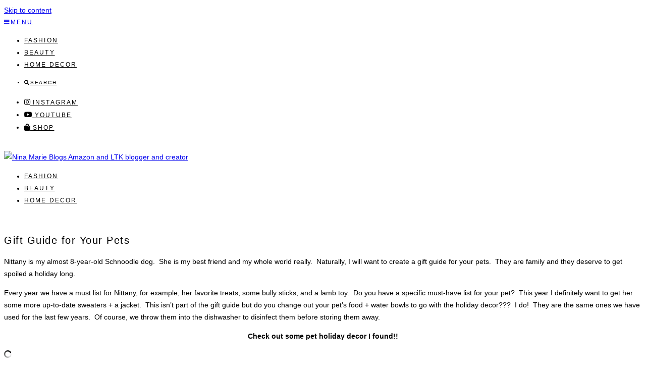

--- FILE ---
content_type: text/html; charset=UTF-8
request_url: https://ninamarieblogs.com/gift-guide-for-your-pets/
body_size: 31110
content:
<!doctype html>
<html lang="en-US">
	
<head><meta charset="UTF-8"><script>if(navigator.userAgent.match(/MSIE|Internet Explorer/i)||navigator.userAgent.match(/Trident\/7\..*?rv:11/i)){var href=document.location.href;if(!href.match(/[?&]nowprocket/)){if(href.indexOf("?")==-1){if(href.indexOf("#")==-1){document.location.href=href+"?nowprocket=1"}else{document.location.href=href.replace("#","?nowprocket=1#")}}else{if(href.indexOf("#")==-1){document.location.href=href+"&nowprocket=1"}else{document.location.href=href.replace("#","&nowprocket=1#")}}}}</script><script>(()=>{class RocketLazyLoadScripts{constructor(){this.v="2.0.4",this.userEvents=["keydown","keyup","mousedown","mouseup","mousemove","mouseover","mouseout","touchmove","touchstart","touchend","touchcancel","wheel","click","dblclick","input"],this.attributeEvents=["onblur","onclick","oncontextmenu","ondblclick","onfocus","onmousedown","onmouseenter","onmouseleave","onmousemove","onmouseout","onmouseover","onmouseup","onmousewheel","onscroll","onsubmit"]}async t(){this.i(),this.o(),/iP(ad|hone)/.test(navigator.userAgent)&&this.h(),this.u(),this.l(this),this.m(),this.k(this),this.p(this),this._(),await Promise.all([this.R(),this.L()]),this.lastBreath=Date.now(),this.S(this),this.P(),this.D(),this.O(),this.M(),await this.C(this.delayedScripts.normal),await this.C(this.delayedScripts.defer),await this.C(this.delayedScripts.async),await this.T(),await this.F(),await this.j(),await this.A(),window.dispatchEvent(new Event("rocket-allScriptsLoaded")),this.everythingLoaded=!0,this.lastTouchEnd&&await new Promise(t=>setTimeout(t,500-Date.now()+this.lastTouchEnd)),this.I(),this.H(),this.U(),this.W()}i(){this.CSPIssue=sessionStorage.getItem("rocketCSPIssue"),document.addEventListener("securitypolicyviolation",t=>{this.CSPIssue||"script-src-elem"!==t.violatedDirective||"data"!==t.blockedURI||(this.CSPIssue=!0,sessionStorage.setItem("rocketCSPIssue",!0))},{isRocket:!0})}o(){window.addEventListener("pageshow",t=>{this.persisted=t.persisted,this.realWindowLoadedFired=!0},{isRocket:!0}),window.addEventListener("pagehide",()=>{this.onFirstUserAction=null},{isRocket:!0})}h(){let t;function e(e){t=e}window.addEventListener("touchstart",e,{isRocket:!0}),window.addEventListener("touchend",function i(o){o.changedTouches[0]&&t.changedTouches[0]&&Math.abs(o.changedTouches[0].pageX-t.changedTouches[0].pageX)<10&&Math.abs(o.changedTouches[0].pageY-t.changedTouches[0].pageY)<10&&o.timeStamp-t.timeStamp<200&&(window.removeEventListener("touchstart",e,{isRocket:!0}),window.removeEventListener("touchend",i,{isRocket:!0}),"INPUT"===o.target.tagName&&"text"===o.target.type||(o.target.dispatchEvent(new TouchEvent("touchend",{target:o.target,bubbles:!0})),o.target.dispatchEvent(new MouseEvent("mouseover",{target:o.target,bubbles:!0})),o.target.dispatchEvent(new PointerEvent("click",{target:o.target,bubbles:!0,cancelable:!0,detail:1,clientX:o.changedTouches[0].clientX,clientY:o.changedTouches[0].clientY})),event.preventDefault()))},{isRocket:!0})}q(t){this.userActionTriggered||("mousemove"!==t.type||this.firstMousemoveIgnored?"keyup"===t.type||"mouseover"===t.type||"mouseout"===t.type||(this.userActionTriggered=!0,this.onFirstUserAction&&this.onFirstUserAction()):this.firstMousemoveIgnored=!0),"click"===t.type&&t.preventDefault(),t.stopPropagation(),t.stopImmediatePropagation(),"touchstart"===this.lastEvent&&"touchend"===t.type&&(this.lastTouchEnd=Date.now()),"click"===t.type&&(this.lastTouchEnd=0),this.lastEvent=t.type,t.composedPath&&t.composedPath()[0].getRootNode()instanceof ShadowRoot&&(t.rocketTarget=t.composedPath()[0]),this.savedUserEvents.push(t)}u(){this.savedUserEvents=[],this.userEventHandler=this.q.bind(this),this.userEvents.forEach(t=>window.addEventListener(t,this.userEventHandler,{passive:!1,isRocket:!0})),document.addEventListener("visibilitychange",this.userEventHandler,{isRocket:!0})}U(){this.userEvents.forEach(t=>window.removeEventListener(t,this.userEventHandler,{passive:!1,isRocket:!0})),document.removeEventListener("visibilitychange",this.userEventHandler,{isRocket:!0}),this.savedUserEvents.forEach(t=>{(t.rocketTarget||t.target).dispatchEvent(new window[t.constructor.name](t.type,t))})}m(){const t="return false",e=Array.from(this.attributeEvents,t=>"data-rocket-"+t),i="["+this.attributeEvents.join("],[")+"]",o="[data-rocket-"+this.attributeEvents.join("],[data-rocket-")+"]",s=(e,i,o)=>{o&&o!==t&&(e.setAttribute("data-rocket-"+i,o),e["rocket"+i]=new Function("event",o),e.setAttribute(i,t))};new MutationObserver(t=>{for(const n of t)"attributes"===n.type&&(n.attributeName.startsWith("data-rocket-")||this.everythingLoaded?n.attributeName.startsWith("data-rocket-")&&this.everythingLoaded&&this.N(n.target,n.attributeName.substring(12)):s(n.target,n.attributeName,n.target.getAttribute(n.attributeName))),"childList"===n.type&&n.addedNodes.forEach(t=>{if(t.nodeType===Node.ELEMENT_NODE)if(this.everythingLoaded)for(const i of[t,...t.querySelectorAll(o)])for(const t of i.getAttributeNames())e.includes(t)&&this.N(i,t.substring(12));else for(const e of[t,...t.querySelectorAll(i)])for(const t of e.getAttributeNames())this.attributeEvents.includes(t)&&s(e,t,e.getAttribute(t))})}).observe(document,{subtree:!0,childList:!0,attributeFilter:[...this.attributeEvents,...e]})}I(){this.attributeEvents.forEach(t=>{document.querySelectorAll("[data-rocket-"+t+"]").forEach(e=>{this.N(e,t)})})}N(t,e){const i=t.getAttribute("data-rocket-"+e);i&&(t.setAttribute(e,i),t.removeAttribute("data-rocket-"+e))}k(t){Object.defineProperty(HTMLElement.prototype,"onclick",{get(){return this.rocketonclick||null},set(e){this.rocketonclick=e,this.setAttribute(t.everythingLoaded?"onclick":"data-rocket-onclick","this.rocketonclick(event)")}})}S(t){function e(e,i){let o=e[i];e[i]=null,Object.defineProperty(e,i,{get:()=>o,set(s){t.everythingLoaded?o=s:e["rocket"+i]=o=s}})}e(document,"onreadystatechange"),e(window,"onload"),e(window,"onpageshow");try{Object.defineProperty(document,"readyState",{get:()=>t.rocketReadyState,set(e){t.rocketReadyState=e},configurable:!0}),document.readyState="loading"}catch(t){console.log("WPRocket DJE readyState conflict, bypassing")}}l(t){this.originalAddEventListener=EventTarget.prototype.addEventListener,this.originalRemoveEventListener=EventTarget.prototype.removeEventListener,this.savedEventListeners=[],EventTarget.prototype.addEventListener=function(e,i,o){o&&o.isRocket||!t.B(e,this)&&!t.userEvents.includes(e)||t.B(e,this)&&!t.userActionTriggered||e.startsWith("rocket-")||t.everythingLoaded?t.originalAddEventListener.call(this,e,i,o):(t.savedEventListeners.push({target:this,remove:!1,type:e,func:i,options:o}),"mouseenter"!==e&&"mouseleave"!==e||t.originalAddEventListener.call(this,e,t.savedUserEvents.push,o))},EventTarget.prototype.removeEventListener=function(e,i,o){o&&o.isRocket||!t.B(e,this)&&!t.userEvents.includes(e)||t.B(e,this)&&!t.userActionTriggered||e.startsWith("rocket-")||t.everythingLoaded?t.originalRemoveEventListener.call(this,e,i,o):t.savedEventListeners.push({target:this,remove:!0,type:e,func:i,options:o})}}J(t,e){this.savedEventListeners=this.savedEventListeners.filter(i=>{let o=i.type,s=i.target||window;return e!==o||t!==s||(this.B(o,s)&&(i.type="rocket-"+o),this.$(i),!1)})}H(){EventTarget.prototype.addEventListener=this.originalAddEventListener,EventTarget.prototype.removeEventListener=this.originalRemoveEventListener,this.savedEventListeners.forEach(t=>this.$(t))}$(t){t.remove?this.originalRemoveEventListener.call(t.target,t.type,t.func,t.options):this.originalAddEventListener.call(t.target,t.type,t.func,t.options)}p(t){let e;function i(e){return t.everythingLoaded?e:e.split(" ").map(t=>"load"===t||t.startsWith("load.")?"rocket-jquery-load":t).join(" ")}function o(o){function s(e){const s=o.fn[e];o.fn[e]=o.fn.init.prototype[e]=function(){return this[0]===window&&t.userActionTriggered&&("string"==typeof arguments[0]||arguments[0]instanceof String?arguments[0]=i(arguments[0]):"object"==typeof arguments[0]&&Object.keys(arguments[0]).forEach(t=>{const e=arguments[0][t];delete arguments[0][t],arguments[0][i(t)]=e})),s.apply(this,arguments),this}}if(o&&o.fn&&!t.allJQueries.includes(o)){const e={DOMContentLoaded:[],"rocket-DOMContentLoaded":[]};for(const t in e)document.addEventListener(t,()=>{e[t].forEach(t=>t())},{isRocket:!0});o.fn.ready=o.fn.init.prototype.ready=function(i){function s(){parseInt(o.fn.jquery)>2?setTimeout(()=>i.bind(document)(o)):i.bind(document)(o)}return"function"==typeof i&&(t.realDomReadyFired?!t.userActionTriggered||t.fauxDomReadyFired?s():e["rocket-DOMContentLoaded"].push(s):e.DOMContentLoaded.push(s)),o([])},s("on"),s("one"),s("off"),t.allJQueries.push(o)}e=o}t.allJQueries=[],o(window.jQuery),Object.defineProperty(window,"jQuery",{get:()=>e,set(t){o(t)}})}P(){const t=new Map;document.write=document.writeln=function(e){const i=document.currentScript,o=document.createRange(),s=i.parentElement;let n=t.get(i);void 0===n&&(n=i.nextSibling,t.set(i,n));const c=document.createDocumentFragment();o.setStart(c,0),c.appendChild(o.createContextualFragment(e)),s.insertBefore(c,n)}}async R(){return new Promise(t=>{this.userActionTriggered?t():this.onFirstUserAction=t})}async L(){return new Promise(t=>{document.addEventListener("DOMContentLoaded",()=>{this.realDomReadyFired=!0,t()},{isRocket:!0})})}async j(){return this.realWindowLoadedFired?Promise.resolve():new Promise(t=>{window.addEventListener("load",t,{isRocket:!0})})}M(){this.pendingScripts=[];this.scriptsMutationObserver=new MutationObserver(t=>{for(const e of t)e.addedNodes.forEach(t=>{"SCRIPT"!==t.tagName||t.noModule||t.isWPRocket||this.pendingScripts.push({script:t,promise:new Promise(e=>{const i=()=>{const i=this.pendingScripts.findIndex(e=>e.script===t);i>=0&&this.pendingScripts.splice(i,1),e()};t.addEventListener("load",i,{isRocket:!0}),t.addEventListener("error",i,{isRocket:!0}),setTimeout(i,1e3)})})})}),this.scriptsMutationObserver.observe(document,{childList:!0,subtree:!0})}async F(){await this.X(),this.pendingScripts.length?(await this.pendingScripts[0].promise,await this.F()):this.scriptsMutationObserver.disconnect()}D(){this.delayedScripts={normal:[],async:[],defer:[]},document.querySelectorAll("script[type$=rocketlazyloadscript]").forEach(t=>{t.hasAttribute("data-rocket-src")?t.hasAttribute("async")&&!1!==t.async?this.delayedScripts.async.push(t):t.hasAttribute("defer")&&!1!==t.defer||"module"===t.getAttribute("data-rocket-type")?this.delayedScripts.defer.push(t):this.delayedScripts.normal.push(t):this.delayedScripts.normal.push(t)})}async _(){await this.L();let t=[];document.querySelectorAll("script[type$=rocketlazyloadscript][data-rocket-src]").forEach(e=>{let i=e.getAttribute("data-rocket-src");if(i&&!i.startsWith("data:")){i.startsWith("//")&&(i=location.protocol+i);try{const o=new URL(i).origin;o!==location.origin&&t.push({src:o,crossOrigin:e.crossOrigin||"module"===e.getAttribute("data-rocket-type")})}catch(t){}}}),t=[...new Map(t.map(t=>[JSON.stringify(t),t])).values()],this.Y(t,"preconnect")}async G(t){if(await this.K(),!0!==t.noModule||!("noModule"in HTMLScriptElement.prototype))return new Promise(e=>{let i;function o(){(i||t).setAttribute("data-rocket-status","executed"),e()}try{if(navigator.userAgent.includes("Firefox/")||""===navigator.vendor||this.CSPIssue)i=document.createElement("script"),[...t.attributes].forEach(t=>{let e=t.nodeName;"type"!==e&&("data-rocket-type"===e&&(e="type"),"data-rocket-src"===e&&(e="src"),i.setAttribute(e,t.nodeValue))}),t.text&&(i.text=t.text),t.nonce&&(i.nonce=t.nonce),i.hasAttribute("src")?(i.addEventListener("load",o,{isRocket:!0}),i.addEventListener("error",()=>{i.setAttribute("data-rocket-status","failed-network"),e()},{isRocket:!0}),setTimeout(()=>{i.isConnected||e()},1)):(i.text=t.text,o()),i.isWPRocket=!0,t.parentNode.replaceChild(i,t);else{const i=t.getAttribute("data-rocket-type"),s=t.getAttribute("data-rocket-src");i?(t.type=i,t.removeAttribute("data-rocket-type")):t.removeAttribute("type"),t.addEventListener("load",o,{isRocket:!0}),t.addEventListener("error",i=>{this.CSPIssue&&i.target.src.startsWith("data:")?(console.log("WPRocket: CSP fallback activated"),t.removeAttribute("src"),this.G(t).then(e)):(t.setAttribute("data-rocket-status","failed-network"),e())},{isRocket:!0}),s?(t.fetchPriority="high",t.removeAttribute("data-rocket-src"),t.src=s):t.src="data:text/javascript;base64,"+window.btoa(unescape(encodeURIComponent(t.text)))}}catch(i){t.setAttribute("data-rocket-status","failed-transform"),e()}});t.setAttribute("data-rocket-status","skipped")}async C(t){const e=t.shift();return e?(e.isConnected&&await this.G(e),this.C(t)):Promise.resolve()}O(){this.Y([...this.delayedScripts.normal,...this.delayedScripts.defer,...this.delayedScripts.async],"preload")}Y(t,e){this.trash=this.trash||[];let i=!0;var o=document.createDocumentFragment();t.forEach(t=>{const s=t.getAttribute&&t.getAttribute("data-rocket-src")||t.src;if(s&&!s.startsWith("data:")){const n=document.createElement("link");n.href=s,n.rel=e,"preconnect"!==e&&(n.as="script",n.fetchPriority=i?"high":"low"),t.getAttribute&&"module"===t.getAttribute("data-rocket-type")&&(n.crossOrigin=!0),t.crossOrigin&&(n.crossOrigin=t.crossOrigin),t.integrity&&(n.integrity=t.integrity),t.nonce&&(n.nonce=t.nonce),o.appendChild(n),this.trash.push(n),i=!1}}),document.head.appendChild(o)}W(){this.trash.forEach(t=>t.remove())}async T(){try{document.readyState="interactive"}catch(t){}this.fauxDomReadyFired=!0;try{await this.K(),this.J(document,"readystatechange"),document.dispatchEvent(new Event("rocket-readystatechange")),await this.K(),document.rocketonreadystatechange&&document.rocketonreadystatechange(),await this.K(),this.J(document,"DOMContentLoaded"),document.dispatchEvent(new Event("rocket-DOMContentLoaded")),await this.K(),this.J(window,"DOMContentLoaded"),window.dispatchEvent(new Event("rocket-DOMContentLoaded"))}catch(t){console.error(t)}}async A(){try{document.readyState="complete"}catch(t){}try{await this.K(),this.J(document,"readystatechange"),document.dispatchEvent(new Event("rocket-readystatechange")),await this.K(),document.rocketonreadystatechange&&document.rocketonreadystatechange(),await this.K(),this.J(window,"load"),window.dispatchEvent(new Event("rocket-load")),await this.K(),window.rocketonload&&window.rocketonload(),await this.K(),this.allJQueries.forEach(t=>t(window).trigger("rocket-jquery-load")),await this.K(),this.J(window,"pageshow");const t=new Event("rocket-pageshow");t.persisted=this.persisted,window.dispatchEvent(t),await this.K(),window.rocketonpageshow&&window.rocketonpageshow({persisted:this.persisted})}catch(t){console.error(t)}}async K(){Date.now()-this.lastBreath>45&&(await this.X(),this.lastBreath=Date.now())}async X(){return document.hidden?new Promise(t=>setTimeout(t)):new Promise(t=>requestAnimationFrame(t))}B(t,e){return e===document&&"readystatechange"===t||(e===document&&"DOMContentLoaded"===t||(e===window&&"DOMContentLoaded"===t||(e===window&&"load"===t||e===window&&"pageshow"===t)))}static run(){(new RocketLazyLoadScripts).t()}}RocketLazyLoadScripts.run()})();</script>
	
	<meta name="viewport" content="width=device-width, initial-scale=1">
	<link rel="profile" href="http://gmpg.org/xfn/11">
		
	<meta name='robots' content='index, follow, max-image-preview:large, max-snippet:-1, max-video-preview:-1' />
	<style>img:is([sizes="auto" i], [sizes^="auto," i]) { contain-intrinsic-size: 3000px 1500px }</style>
	
	<!-- This site is optimized with the Yoast SEO Premium plugin v25.9 (Yoast SEO v26.7) - https://yoast.com/wordpress/plugins/seo/ -->
	<title>Gift Guide for Your Pets &#187; Nina Marie Blogs</title>
	<link rel="canonical" href="https://ninamarieblogs.com/gift-guide-for-your-pets/" />
	<meta property="og:locale" content="en_US" />
	<meta property="og:type" content="article" />
	<meta property="og:title" content="Gift Guide for Your Pets" />
	<meta property="og:description" content="Nittany is my almost 8-year-old Schnoodle dog.  She is my best friend and my whole world really.  Naturally, I will…" />
	<meta property="og:url" content="https://ninamarieblogs.com/gift-guide-for-your-pets/" />
	<meta property="og:site_name" content="Nina Marie Blogs" />
	<meta property="article:published_time" content="2021-10-26T23:28:51+00:00" />
	<meta property="article:modified_time" content="2021-10-27T19:06:47+00:00" />
	<meta property="og:image" content="https://ninamarieblogs.com/wp-content/uploads/2021/10/Gift-Guide-for-pets.jpg" />
	<meta property="og:image:width" content="500" />
	<meta property="og:image:height" content="500" />
	<meta property="og:image:type" content="image/jpeg" />
	<meta name="author" content="Nina" />
	<meta name="twitter:card" content="summary_large_image" />
	<meta name="twitter:creator" content="@Ninamarieblogs" />
	<meta name="twitter:site" content="@Ninamarieblogs" />
	<meta name="twitter:label1" content="Written by" />
	<meta name="twitter:data1" content="Nina" />
	<meta name="twitter:label2" content="Est. reading time" />
	<meta name="twitter:data2" content="2 minutes" />
	<script type="application/ld+json" class="yoast-schema-graph">{"@context":"https://schema.org","@graph":[{"@type":"Article","@id":"https://ninamarieblogs.com/gift-guide-for-your-pets/#article","isPartOf":{"@id":"https://ninamarieblogs.com/gift-guide-for-your-pets/"},"author":{"name":"Nina","@id":"https://ninamarieblogs.com/#/schema/person/8420dcecef546bfa0630445deac4ad91"},"headline":"Gift Guide for Your Pets","datePublished":"2021-10-26T23:28:51+00:00","dateModified":"2021-10-27T19:06:47+00:00","mainEntityOfPage":{"@id":"https://ninamarieblogs.com/gift-guide-for-your-pets/"},"wordCount":168,"commentCount":0,"publisher":{"@id":"https://ninamarieblogs.com/#/schema/person/8420dcecef546bfa0630445deac4ad91"},"image":{"@id":"https://ninamarieblogs.com/gift-guide-for-your-pets/#primaryimage"},"thumbnailUrl":"https://ninamarieblogs.com/wp-content/uploads/2021/10/Gift-Guide-for-pets.jpg","keywords":["holiday gift guide for pets","pet gift guide","pet gifts","what to buy your pets for christmas"],"articleSection":["BLOG","gift guide","Gift ideas"],"inLanguage":"en-US","potentialAction":[{"@type":"CommentAction","name":"Comment","target":["https://ninamarieblogs.com/gift-guide-for-your-pets/#respond"]}]},{"@type":"WebPage","@id":"https://ninamarieblogs.com/gift-guide-for-your-pets/","url":"https://ninamarieblogs.com/gift-guide-for-your-pets/","name":"Gift Guide for Your Pets &#187; Nina Marie Blogs","isPartOf":{"@id":"https://ninamarieblogs.com/#website"},"primaryImageOfPage":{"@id":"https://ninamarieblogs.com/gift-guide-for-your-pets/#primaryimage"},"image":{"@id":"https://ninamarieblogs.com/gift-guide-for-your-pets/#primaryimage"},"thumbnailUrl":"https://ninamarieblogs.com/wp-content/uploads/2021/10/Gift-Guide-for-pets.jpg","datePublished":"2021-10-26T23:28:51+00:00","dateModified":"2021-10-27T19:06:47+00:00","breadcrumb":{"@id":"https://ninamarieblogs.com/gift-guide-for-your-pets/#breadcrumb"},"inLanguage":"en-US","potentialAction":[{"@type":"ReadAction","target":["https://ninamarieblogs.com/gift-guide-for-your-pets/"]}]},{"@type":"ImageObject","inLanguage":"en-US","@id":"https://ninamarieblogs.com/gift-guide-for-your-pets/#primaryimage","url":"https://ninamarieblogs.com/wp-content/uploads/2021/10/Gift-Guide-for-pets.jpg","contentUrl":"https://ninamarieblogs.com/wp-content/uploads/2021/10/Gift-Guide-for-pets.jpg","width":500,"height":500,"caption":"gift guide for pets"},{"@type":"BreadcrumbList","@id":"https://ninamarieblogs.com/gift-guide-for-your-pets/#breadcrumb","itemListElement":[{"@type":"ListItem","position":1,"name":"Home","item":"https://ninamarieblogs.com/"},{"@type":"ListItem","position":2,"name":"Gift Guide for Your Pets"}]},{"@type":"WebSite","@id":"https://ninamarieblogs.com/#website","url":"https://ninamarieblogs.com/","name":"Nina Marie Blogs","description":"Amazon + LTK Lifestyle Blogger","publisher":{"@id":"https://ninamarieblogs.com/#/schema/person/8420dcecef546bfa0630445deac4ad91"},"potentialAction":[{"@type":"SearchAction","target":{"@type":"EntryPoint","urlTemplate":"https://ninamarieblogs.com/?s={search_term_string}"},"query-input":{"@type":"PropertyValueSpecification","valueRequired":true,"valueName":"search_term_string"}}],"inLanguage":"en-US"},{"@type":["Person","Organization"],"@id":"https://ninamarieblogs.com/#/schema/person/8420dcecef546bfa0630445deac4ad91","name":"Nina","image":{"@type":"ImageObject","inLanguage":"en-US","@id":"https://ninamarieblogs.com/#/schema/person/image/","url":"https://ninamarieblogs.com/wp-content/uploads/2025/09/cropped-Black-White-Simple-Blank-Paper-Blog-Banner-3-1.png","contentUrl":"https://ninamarieblogs.com/wp-content/uploads/2025/09/cropped-Black-White-Simple-Blank-Paper-Blog-Banner-3-1.png","width":999,"height":157,"caption":"Nina"},"logo":{"@id":"https://ninamarieblogs.com/#/schema/person/image/"},"sameAs":["http://ninamarieblog.wpengine.com"]}]}</script>
	<!-- / Yoast SEO Premium plugin. -->


<script type="rocketlazyloadscript" data-rocket-type='application/javascript'  id='pys-version-script'>console.log('PixelYourSite Free version 11.1.5.2');</script>
<link rel='dns-prefetch' href='//cdn.jsdelivr.net' />
<link rel='dns-prefetch' href='//www.googletagmanager.com' />
<link rel='dns-prefetch' href='//use.fontawesome.com' />
<link rel='dns-prefetch' href='//pagead2.googlesyndication.com' />

<link rel="alternate" type="application/rss+xml" title="Nina Marie Blogs &raquo; Feed" href="https://ninamarieblogs.com/feed/" />
<link rel="alternate" type="application/rss+xml" title="Nina Marie Blogs &raquo; Comments Feed" href="https://ninamarieblogs.com/comments/feed/" />
<link rel="alternate" type="application/rss+xml" title="Nina Marie Blogs &raquo; Gift Guide for Your Pets Comments Feed" href="https://ninamarieblogs.com/gift-guide-for-your-pets/feed/" />
<style id='wp-emoji-styles-inline-css' type='text/css'>

	img.wp-smiley, img.emoji {
		display: inline !important;
		border: none !important;
		box-shadow: none !important;
		height: 1em !important;
		width: 1em !important;
		margin: 0 0.07em !important;
		vertical-align: -0.1em !important;
		background: none !important;
		padding: 0 !important;
	}
</style>
<link rel='stylesheet' id='wp-block-library-css' href='https://ninamarieblogs.com/wp-includes/css/dist/block-library/style.min.css?ver=6.8.3' type='text/css' media='all' />
<link rel='stylesheet' id='swiper-css-css' href='https://ninamarieblogs.com/wp-content/plugins/instagram-widget-by-wpzoom/dist/styles/library/swiper.css?ver=7.4.1' type='text/css' media='all' />
<link rel='stylesheet' id='dashicons-css' href='https://ninamarieblogs.com/wp-includes/css/dashicons.min.css?ver=6.8.3' type='text/css' media='all' />
<link rel='stylesheet' id='magnific-popup-css' href='https://ninamarieblogs.com/wp-content/plugins/instagram-widget-by-wpzoom/dist/styles/library/magnific-popup.css?ver=2.2.8' type='text/css' media='all' />
<link rel='stylesheet' id='wpz-insta_block-frontend-style-css' href='https://ninamarieblogs.com/wp-content/plugins/instagram-widget-by-wpzoom/dist/styles/frontend/index.css?ver=css-08583cdecf4e' type='text/css' media='all' />
<style id='empress-shop-the-post-style-inline-css' type='text/css'>
/**
 * Public styles.
 */

 body:not(.empress) .em-shop-the-post {
	padding: 20px;
	margin-top: 20px;
	text-align: center;
	border: 1px solid #eee;
}

body:not(.empress) h3.em-shop-title {
	margin: 0 0 10px 0;
}

.em-shop-products { position: relative; background: #FFF; padding: 0; margin: 1.5em 0; }
.em-shop-code .em-shop-products { margin: 0; }
.em-shop-products.em-shop-products-grid { padding: 0; }

/* Individual product */
.em-shop-product a { 
	display: block;
	padding: 5px;
	-webkit-transition: all .3s ease-in-out;
	-moz-transition: all .3s ease-in-out;
	-ms-transition: all .3s ease-in-out;
	-o-transition: all .3s ease-in-out;
	transition: all .3s ease-in-out;
}

.em-shop-product a:hover {
	opacity: .7;
}

/* Grid display */
.em-shop-products-grid { display: grid; grid-template-columns: 1fr 1fr 1fr; gap: 20px; }

/* Carousel Styles */

.em-shop-products-carousel .slick-arrow { cursor: pointer; position: absolute; z-index: 100; top: 50%; transform: translateY(-50%); text-indent: -9999px; border-radius: 50%; width: 40px; height: 40px; padding: 0; margin: 0; display: inline-block; background: #FFF; border: 2px solid #000; }
.em-shop-products-carousel .slick-arrow:hover { background: #000; }
.em-shop-products-carousel .slick-arrow.slick-prev { left: -10px; }
.em-shop-products-carousel .slick-arrow.slick-prev:before {
	content: "";
	position: absolute;
	left: 15px;
	top: 13px;
	display: block;
	width: 10px;
	height: 10px;
	border-top: 2px solid #000;
	border-left: 2px solid #000;
	transform-origin: center;
	transform: rotate(-45deg);
	transition: .3s border;
}
.em-shop-products-carousel .slick-arrow.slick-next { right: -10px; }
.em-shop-products-carousel .slick-arrow.slick-next:before {
	content: "";
	position: absolute;
	left: 11px;
	top: 13px;
	display: block;
	width: 10px;
	height: 10px;
	border-top: 2px solid #000;
	border-left: 2px solid #000;
	transform-origin: center;
	transform: rotate(135deg);
	transition: .3s border;
}
.em-shop-products-carousel .slick-arrow.slick-disabled { opacity: 0; visibility: hidden; }
.em-shop-products-carousel .slick-arrow.slick-prev:hover:before,
.em-shop-products-carousel .slick-arrow.slick-next:hover:before { border-color: #FFF; }

/* Carousel not initialized */
.em-shop-products-carousel:not(.slick-initialized) {
	display: flex;
	flex-wrap: nowrap;
	cursor: pointer;
	overflow-x: scroll;
	transition: all .3s;
	scrollbar-width: none;
	-ms-overflow-style: none;
	user-select: none;
	will-change: transform;
}

.em-shop-products-carousel:not(.slick-initialized)::-webkit-scrollbar {
	display: none;
}

.em-shop-products-carousel:not(.slick-initialized) .em-shop-product {
	flex-basis: 150px;
	flex-shrink: 0;
}

/* Carousel In admin */
.wp-admin .em-shop-products-carousel { overflow-x: scroll; overflow-y: hidden; white-space: nowrap; }
.wp-admin .em-shop-products-carousel > * { display: inline-block; width: 200px; }

/**
 * SlickJS styles
 */

/* Slider */
.slick-slider
{
    position: relative;

    display: block;
    box-sizing: border-box;

    -webkit-user-select: none;
       -moz-user-select: none;
        -ms-user-select: none;
            user-select: none;

    -webkit-touch-callout: none;
    -khtml-user-select: none;
    -ms-touch-action: pan-y;
        touch-action: pan-y;
    -webkit-tap-highlight-color: transparent;
}

.slick-list
{
    position: relative;

    display: block;
    overflow: hidden;

    margin: 0;
    padding: 0;
}
.slick-list:focus
{
    outline: none;
}
.slick-list.dragging
{
    cursor: pointer;
    cursor: hand;
}

.slick-slider .slick-track,
.slick-slider .slick-list
{
    -webkit-transform: translate3d(0, 0, 0);
       -moz-transform: translate3d(0, 0, 0);
        -ms-transform: translate3d(0, 0, 0);
         -o-transform: translate3d(0, 0, 0);
            transform: translate3d(0, 0, 0);
}

.slick-track
{
    position: relative;
    top: 0;
    left: 0;

    display: block;
    margin-left: auto;
    margin-right: auto;
}
.slick-track:before,
.slick-track:after
{
    display: table;

    content: '';
}
.slick-track:after
{
    clear: both;
}
.slick-loading .slick-track
{
    visibility: hidden;
}

.slick-slide
{
    display: none;
    float: left;

    height: 100%;
    min-height: 1px;
}
[dir='rtl'] .slick-slide
{
    float: right;
}
.slick-slide img
{
    display: block;
}
.slick-slide.slick-loading img
{
    display: none;
}
.slick-slide.dragging img
{
    pointer-events: none;
}
.slick-initialized .slick-slide
{
    display: block;
}
.slick-loading .slick-slide
{
    visibility: hidden;
}
.slick-vertical .slick-slide
{
    display: block;

    height: auto;

    border: 1px solid transparent;
}
.slick-arrow.slick-hidden {
    display: none;
}

</style>
<style id='global-styles-inline-css' type='text/css'>
:root{--wp--preset--aspect-ratio--square: 1;--wp--preset--aspect-ratio--4-3: 4/3;--wp--preset--aspect-ratio--3-4: 3/4;--wp--preset--aspect-ratio--3-2: 3/2;--wp--preset--aspect-ratio--2-3: 2/3;--wp--preset--aspect-ratio--16-9: 16/9;--wp--preset--aspect-ratio--9-16: 9/16;--wp--preset--color--black: #000000;--wp--preset--color--cyan-bluish-gray: #abb8c3;--wp--preset--color--white: #ffffff;--wp--preset--color--pale-pink: #f78da7;--wp--preset--color--vivid-red: #cf2e2e;--wp--preset--color--luminous-vivid-orange: #ff6900;--wp--preset--color--luminous-vivid-amber: #fcb900;--wp--preset--color--light-green-cyan: #7bdcb5;--wp--preset--color--vivid-green-cyan: #00d084;--wp--preset--color--pale-cyan-blue: #8ed1fc;--wp--preset--color--vivid-cyan-blue: #0693e3;--wp--preset--color--vivid-purple: #9b51e0;--wp--preset--gradient--vivid-cyan-blue-to-vivid-purple: linear-gradient(135deg,rgba(6,147,227,1) 0%,rgb(155,81,224) 100%);--wp--preset--gradient--light-green-cyan-to-vivid-green-cyan: linear-gradient(135deg,rgb(122,220,180) 0%,rgb(0,208,130) 100%);--wp--preset--gradient--luminous-vivid-amber-to-luminous-vivid-orange: linear-gradient(135deg,rgba(252,185,0,1) 0%,rgba(255,105,0,1) 100%);--wp--preset--gradient--luminous-vivid-orange-to-vivid-red: linear-gradient(135deg,rgba(255,105,0,1) 0%,rgb(207,46,46) 100%);--wp--preset--gradient--very-light-gray-to-cyan-bluish-gray: linear-gradient(135deg,rgb(238,238,238) 0%,rgb(169,184,195) 100%);--wp--preset--gradient--cool-to-warm-spectrum: linear-gradient(135deg,rgb(74,234,220) 0%,rgb(151,120,209) 20%,rgb(207,42,186) 40%,rgb(238,44,130) 60%,rgb(251,105,98) 80%,rgb(254,248,76) 100%);--wp--preset--gradient--blush-light-purple: linear-gradient(135deg,rgb(255,206,236) 0%,rgb(152,150,240) 100%);--wp--preset--gradient--blush-bordeaux: linear-gradient(135deg,rgb(254,205,165) 0%,rgb(254,45,45) 50%,rgb(107,0,62) 100%);--wp--preset--gradient--luminous-dusk: linear-gradient(135deg,rgb(255,203,112) 0%,rgb(199,81,192) 50%,rgb(65,88,208) 100%);--wp--preset--gradient--pale-ocean: linear-gradient(135deg,rgb(255,245,203) 0%,rgb(182,227,212) 50%,rgb(51,167,181) 100%);--wp--preset--gradient--electric-grass: linear-gradient(135deg,rgb(202,248,128) 0%,rgb(113,206,126) 100%);--wp--preset--gradient--midnight: linear-gradient(135deg,rgb(2,3,129) 0%,rgb(40,116,252) 100%);--wp--preset--font-size--small: 13px;--wp--preset--font-size--medium: 20px;--wp--preset--font-size--large: 36px;--wp--preset--font-size--x-large: 42px;--wp--preset--font-family--milano: milano;--wp--preset--font-family--seasons: seasons;--wp--preset--font-family--dm-sans-medium: dm-sans-medium;--wp--preset--font-family--dm-sans: dm-sans;--wp--preset--font-family--open-sans: open-sans;--wp--preset--font-family--a-750-sans-cd-light: a750-sans-cd-light;--wp--preset--spacing--20: 0.44rem;--wp--preset--spacing--30: 0.67rem;--wp--preset--spacing--40: 1rem;--wp--preset--spacing--50: 1.5rem;--wp--preset--spacing--60: 2.25rem;--wp--preset--spacing--70: 3.38rem;--wp--preset--spacing--80: 5.06rem;--wp--preset--shadow--natural: 6px 6px 9px rgba(0, 0, 0, 0.2);--wp--preset--shadow--deep: 12px 12px 50px rgba(0, 0, 0, 0.4);--wp--preset--shadow--sharp: 6px 6px 0px rgba(0, 0, 0, 0.2);--wp--preset--shadow--outlined: 6px 6px 0px -3px rgba(255, 255, 255, 1), 6px 6px rgba(0, 0, 0, 1);--wp--preset--shadow--crisp: 6px 6px 0px rgba(0, 0, 0, 1);}:where(body) { margin: 0; }.wp-site-blocks > .alignleft { float: left; margin-right: 2em; }.wp-site-blocks > .alignright { float: right; margin-left: 2em; }.wp-site-blocks > .aligncenter { justify-content: center; margin-left: auto; margin-right: auto; }:where(.is-layout-flex){gap: 0.5em;}:where(.is-layout-grid){gap: 0.5em;}.is-layout-flow > .alignleft{float: left;margin-inline-start: 0;margin-inline-end: 2em;}.is-layout-flow > .alignright{float: right;margin-inline-start: 2em;margin-inline-end: 0;}.is-layout-flow > .aligncenter{margin-left: auto !important;margin-right: auto !important;}.is-layout-constrained > .alignleft{float: left;margin-inline-start: 0;margin-inline-end: 2em;}.is-layout-constrained > .alignright{float: right;margin-inline-start: 2em;margin-inline-end: 0;}.is-layout-constrained > .aligncenter{margin-left: auto !important;margin-right: auto !important;}.is-layout-constrained > :where(:not(.alignleft):not(.alignright):not(.alignfull)){margin-left: auto !important;margin-right: auto !important;}body .is-layout-flex{display: flex;}.is-layout-flex{flex-wrap: wrap;align-items: center;}.is-layout-flex > :is(*, div){margin: 0;}body .is-layout-grid{display: grid;}.is-layout-grid > :is(*, div){margin: 0;}body{padding-top: 0px;padding-right: 0px;padding-bottom: 0px;padding-left: 0px;}a:where(:not(.wp-element-button)){text-decoration: underline;}:root :where(.wp-element-button, .wp-block-button__link){background-color: #32373c;border-width: 0;color: #fff;font-family: inherit;font-size: inherit;line-height: inherit;padding: calc(0.667em + 2px) calc(1.333em + 2px);text-decoration: none;}.has-black-color{color: var(--wp--preset--color--black) !important;}.has-cyan-bluish-gray-color{color: var(--wp--preset--color--cyan-bluish-gray) !important;}.has-white-color{color: var(--wp--preset--color--white) !important;}.has-pale-pink-color{color: var(--wp--preset--color--pale-pink) !important;}.has-vivid-red-color{color: var(--wp--preset--color--vivid-red) !important;}.has-luminous-vivid-orange-color{color: var(--wp--preset--color--luminous-vivid-orange) !important;}.has-luminous-vivid-amber-color{color: var(--wp--preset--color--luminous-vivid-amber) !important;}.has-light-green-cyan-color{color: var(--wp--preset--color--light-green-cyan) !important;}.has-vivid-green-cyan-color{color: var(--wp--preset--color--vivid-green-cyan) !important;}.has-pale-cyan-blue-color{color: var(--wp--preset--color--pale-cyan-blue) !important;}.has-vivid-cyan-blue-color{color: var(--wp--preset--color--vivid-cyan-blue) !important;}.has-vivid-purple-color{color: var(--wp--preset--color--vivid-purple) !important;}.has-black-background-color{background-color: var(--wp--preset--color--black) !important;}.has-cyan-bluish-gray-background-color{background-color: var(--wp--preset--color--cyan-bluish-gray) !important;}.has-white-background-color{background-color: var(--wp--preset--color--white) !important;}.has-pale-pink-background-color{background-color: var(--wp--preset--color--pale-pink) !important;}.has-vivid-red-background-color{background-color: var(--wp--preset--color--vivid-red) !important;}.has-luminous-vivid-orange-background-color{background-color: var(--wp--preset--color--luminous-vivid-orange) !important;}.has-luminous-vivid-amber-background-color{background-color: var(--wp--preset--color--luminous-vivid-amber) !important;}.has-light-green-cyan-background-color{background-color: var(--wp--preset--color--light-green-cyan) !important;}.has-vivid-green-cyan-background-color{background-color: var(--wp--preset--color--vivid-green-cyan) !important;}.has-pale-cyan-blue-background-color{background-color: var(--wp--preset--color--pale-cyan-blue) !important;}.has-vivid-cyan-blue-background-color{background-color: var(--wp--preset--color--vivid-cyan-blue) !important;}.has-vivid-purple-background-color{background-color: var(--wp--preset--color--vivid-purple) !important;}.has-black-border-color{border-color: var(--wp--preset--color--black) !important;}.has-cyan-bluish-gray-border-color{border-color: var(--wp--preset--color--cyan-bluish-gray) !important;}.has-white-border-color{border-color: var(--wp--preset--color--white) !important;}.has-pale-pink-border-color{border-color: var(--wp--preset--color--pale-pink) !important;}.has-vivid-red-border-color{border-color: var(--wp--preset--color--vivid-red) !important;}.has-luminous-vivid-orange-border-color{border-color: var(--wp--preset--color--luminous-vivid-orange) !important;}.has-luminous-vivid-amber-border-color{border-color: var(--wp--preset--color--luminous-vivid-amber) !important;}.has-light-green-cyan-border-color{border-color: var(--wp--preset--color--light-green-cyan) !important;}.has-vivid-green-cyan-border-color{border-color: var(--wp--preset--color--vivid-green-cyan) !important;}.has-pale-cyan-blue-border-color{border-color: var(--wp--preset--color--pale-cyan-blue) !important;}.has-vivid-cyan-blue-border-color{border-color: var(--wp--preset--color--vivid-cyan-blue) !important;}.has-vivid-purple-border-color{border-color: var(--wp--preset--color--vivid-purple) !important;}.has-vivid-cyan-blue-to-vivid-purple-gradient-background{background: var(--wp--preset--gradient--vivid-cyan-blue-to-vivid-purple) !important;}.has-light-green-cyan-to-vivid-green-cyan-gradient-background{background: var(--wp--preset--gradient--light-green-cyan-to-vivid-green-cyan) !important;}.has-luminous-vivid-amber-to-luminous-vivid-orange-gradient-background{background: var(--wp--preset--gradient--luminous-vivid-amber-to-luminous-vivid-orange) !important;}.has-luminous-vivid-orange-to-vivid-red-gradient-background{background: var(--wp--preset--gradient--luminous-vivid-orange-to-vivid-red) !important;}.has-very-light-gray-to-cyan-bluish-gray-gradient-background{background: var(--wp--preset--gradient--very-light-gray-to-cyan-bluish-gray) !important;}.has-cool-to-warm-spectrum-gradient-background{background: var(--wp--preset--gradient--cool-to-warm-spectrum) !important;}.has-blush-light-purple-gradient-background{background: var(--wp--preset--gradient--blush-light-purple) !important;}.has-blush-bordeaux-gradient-background{background: var(--wp--preset--gradient--blush-bordeaux) !important;}.has-luminous-dusk-gradient-background{background: var(--wp--preset--gradient--luminous-dusk) !important;}.has-pale-ocean-gradient-background{background: var(--wp--preset--gradient--pale-ocean) !important;}.has-electric-grass-gradient-background{background: var(--wp--preset--gradient--electric-grass) !important;}.has-midnight-gradient-background{background: var(--wp--preset--gradient--midnight) !important;}.has-small-font-size{font-size: var(--wp--preset--font-size--small) !important;}.has-medium-font-size{font-size: var(--wp--preset--font-size--medium) !important;}.has-large-font-size{font-size: var(--wp--preset--font-size--large) !important;}.has-x-large-font-size{font-size: var(--wp--preset--font-size--x-large) !important;}.has-milano-font-family{font-family: var(--wp--preset--font-family--milano) !important;}.has-seasons-font-family{font-family: var(--wp--preset--font-family--seasons) !important;}.has-dm-sans-medium-font-family{font-family: var(--wp--preset--font-family--dm-sans-medium) !important;}.has-dm-sans-font-family{font-family: var(--wp--preset--font-family--dm-sans) !important;}.has-open-sans-font-family{font-family: var(--wp--preset--font-family--open-sans) !important;}.has-a-750-sans-cd-light-font-family{font-family: var(--wp--preset--font-family--a-750-sans-cd-light) !important;}
:where(.wp-block-post-template.is-layout-flex){gap: 1.25em;}:where(.wp-block-post-template.is-layout-grid){gap: 1.25em;}
:where(.wp-block-columns.is-layout-flex){gap: 2em;}:where(.wp-block-columns.is-layout-grid){gap: 2em;}
:root :where(.wp-block-pullquote){font-size: 1.5em;line-height: 1.6;}
</style>
<link rel='stylesheet' id='em-boutiques-css' href='https://ninamarieblogs.com/wp-content/plugins/em-boutiques/public/css/em-boutiques-public.css?ver=1.0.3' type='text/css' media='all' />
<link rel='stylesheet' id='uaf_client_css-css' href='https://ninamarieblogs.com/wp-content/uploads/useanyfont/uaf.css?ver=1764313135' type='text/css' media='all' />
<link rel='stylesheet' id='bigger-picture-css' href='https://ninamarieblogs.com/wp-content/plugins/youtube-channel/assets/lib/bigger-picture/css/bigger-picture.min.css?ver=3.25.2' type='text/css' media='all' />
<link rel='stylesheet' id='youtube-channel-css' href='https://ninamarieblogs.com/wp-content/plugins/youtube-channel/assets/css/youtube-channel.min.css?ver=3.25.2' type='text/css' media='all' />
<link rel='stylesheet' id='shop-the-post-css' href='https://ninamarieblogs.com/wp-content/plugins/em-shop/blocks/shop-the-post//build/index.css?ver=6.8.3' type='text/css' media='all' />
<link rel='stylesheet' id='em-shop-css' href='https://ninamarieblogs.com/wp-content/plugins/em-shop/assets/css/style.css?ver=2.0.4' type='text/css' media='all' />
<link rel='stylesheet' id='barton-elements-css' href='https://ninamarieblogs.com/wp-content/themes/barton/assets/css/elements.css?ver=1.0.2' type='text/css' media='all' />
<link rel='stylesheet' id='barton-styles-css' href='https://ninamarieblogs.com/wp-content/themes/barton/style.css?ver=1.0.2' type='text/css' media='all' />
<style id='barton-styles-inline-css' type='text/css'>
 body, p, input, textarea { font-family: Open Sans, sans-serif; font-size: 14px; line-height: 1.75em; font-weight: 300; font-style: normal; } h1 { font-family: Open Sans, sans-serif; font-size: 28px; line-height: 1.375em; letter-spacing: 0.075em; text-transform: none; font-weight: 300; font-style: normal; } h2 { font-family: Open Sans, sans-serif; font-size: 24px; line-height: 1.375em; letter-spacing: 0.075em; text-transform: none; font-weight: 300; font-style: normal; } h3 { font-family: Open Sans, sans-serif; font-size: 12px; letter-spacing: .175em; text-transform: uppercase; font-weight: 300; font-style: normal; } h4 { font-family: Open Sans, sans-serif; font-size: 9px; letter-spacing: .175em; text-transform: uppercase; font-weight: 300; font-style: normal; } h5 { font-family: Open Sans, sans-serif; font-size: 17px; font-weight: 300; font-style: normal; } h6 { font-family: Open Sans, sans-serif; font-size: 22px; letter-spacing: 0em; text-transform: lowercase; font-weight: 300; font-style: normal; } .entry-title, .em-fonts-primary, .has-full-width-content .barton-social-widget .widget-title .em-fonts-secondary { font-family: Open Sans, sans-serif; font-size: 16px; line-height: 1.375em; letter-spacing: 0.075em; text-transform: none; font-weight: 300; font-style: normal; } .em-fonts-primary-large { font-size: 36px; } ..em-fonts-primary-small, .has-full-width-content .barton-social-widget .widget-title .em-fonts-secondary, .has-half-width-content .barton-featured-posts-widget .entry-title { font-size: 20px; } .em-fonts-secondary, .wp-caption-text, .wp-block-image figcaption, .wp-block-gallery .blocks-gallery-item figcaption, .blocks-gallery-caption, cite, .wp-block-quote__citation, button, input[type="button"], input[type="reset"], input[type="submit"], .wp-block-button__link, .button, label, ::placeholder, .null-instagram-feed p.clear, .barton-social-feed-widget .social-feed-cta, .has-full-width-content .barton-featured-posts-widget .widget-title, .widget_text li, .has-full-width-content .widget_custom_html .widget-title, .widget_nav_menu .menu li, .widget_archive ul li, #em-retailers-content p, #em-grid-header h1 { font-family: Open Sans, sans-serif; font-size: 12px; letter-spacing: .175em; text-transform: uppercase; font-weight: 300; font-style: normal; } .em-fonts-secondary-large, .has-full-width-content .barton-featured-posts-widget .widget-title, .has-full-width-content .widget_custom_html .widget-title, #em-grid-header h1 { font-size: 20px; } .em-fonts-secondary-small, .wp-caption-text, .wp-block-image figcaption, .wp-block-gallery .blocks-gallery-item figcaption, cite, .wp-block-quote__citation, button, input[type="button"], input[type="reset"], input[type="submit"], .wp-block-button__link, .button, label, ::placeholder, .sub-menu { font-size: 10px; } .em-fonts-tertiary, .site-description, .has-full-width-content .barton-subscription-widget .widget-title, .has-half-width-content .barton-featured-posts-widget .widget-title, #template-em-boutiques-instashop #em-boutiques-title, #em-boutiques-sidebar #em-retailers-list h2 { font-family: Open Sans, sans-serif; font-size: 40px; letter-spacing: 0em; text-transform: lowercase; font-weight: 300; font-style: normal; } .em-fonts-tertiary-large { font-size: 36px; text-transform: none; letter-spacing: 0em; } .em-fonts-tertiary-small { font-size: 18px; text-transform: lowercase; letter-spacing: 0em; } .site-title-text { font-family: Open Sans, sans-serif; font-weight: 300; font-style: normal; font-size: 56px; letter-spacing: .075em; text-transform: uppercase; } body { background: #ffffff; } body, p, input, textarea, ::placeholder { color: #000000; } .entry-content a { color: #000000; font-weight: bold; } .entry-content a:hover { color: #ddc7a6; } input[type="text"], input[type="email"], input[type="url"], input[type="password"], input[type="search"], input[type="number"], input[type="tel"], input[type="range"], input[type="date"], input[type="month"], input[type="week"], input[type="time"], input[type="datetime"], input[type="datetime-local"], input[type="color"], textarea { background: #F3F2F2; color: #000000; } button, input[type="button"], input[type="reset"], input[type="submit"], .wp-block-button__link, .button, #em-insta-cta a { background: #ffffff; border: 2px solid #ffffff; color: #000000; } button:hover, input[type="button"]:hover, input[type="reset"]:hover, input[type="submit"]:hover, .wp-block-button__link:hover, .button:hover, #em-insta-cta a:hover { background: #919191; border-color: #919191; color: #000000; } .site-title-image { max-width: 410px; } #header-container { background: #ffffff; } .primary-menu > li > a, #site-navigation #mobile-menu a, #em-boutiques-nav a, .em-grid-filters li a { color: #000000; } #em-boutiques-nav a, .barton .em-grid-filters li a { border: none; } .primary-menu > li > a:hover, #em-boutiques-nav a:hover, .em-grid-filters li a:hover, .em-grid-filters li.current a { color: #ddc7a6; } .primary-menu > li > .sub-menu, .primary-menu > li > .sub-menu > li > .sub-menu { background: #FFFFFF; } .primary-menu > li > .sub-menu > li > a, .primary-menu > li > .sub-menu > li > .sub-menu > li > a { color: #000000; } .primary-menu > li > .sub-menu > li > a:hover, .primary-menu > li > .sub-menu > li > .sub-menu > li > a:hover { color: #ddc7a6; } :not(.left-stacked) #top-nav-container { background: #ffffff; } .top-menu > li > a { color: #000000; } .top-menu > li > a:hover { color: #ddc7a6; } .top-menu > li > .sub-menu, .top-menu > li > .sub-menu > li > .sub-menu, #top-nav #mobile-menu { background: #FFFFFF; } .top-menu > li > .sub-menu > li > a, .top-menu > li > .sub-menu > li > .sub-menu > li > a, #top-nav #mobile-menu a { color: #000000; } .top-menu > li > .sub-menu > li > a:hover, .top-menu > li > .sub-menu > li > .sub-menu > li > a:hover { color: #ddc7a6; } .social-menu > li > a { color: #000000; } .social-menu > li > a:hover { color: #ddc7a6; } .search-menu > li > a { color: #000000; } .search-menu > li > a:hover { color: #ffffff; } #search-overlay { background: rgba(255, 255, 255,0.95); } .has-half-width-content .barton-social-feed-widget, .has-half-width-content .barton-about-widget .widget-content, .has-half-width-content .barton-highlight-widget .widget-cta a, .has-half-width-content:not(.footer-widget-area) .barton-social-widget, .has-half-width-content .barton-subscription-widget .widget-content, .has-half-width-content .barton-featured-post-widget .widget-content, .search-container { background: #ffffff; } .has-half-width-content .barton-shop-widget, .has-half-width-content .barton-featured-posts-widget, .has-half-width-content .barton-featured-posts-widget .entry-title, .has-half-width-content:not(.footer-widget-area) .widget_text, .has-half-width-content:not(.footer-widget-area) .widget_nav_menu, .has-half-width-content:not(.footer-widget-area) .widget_archive { border-color: #ffffff; } .has-half-width-content .widget .widget-title { color: #000000; } .has-half-width-content .widget a { color: #000000; } .has-half-width-content .widget a:hover { color: #ddc7a6; } .has-full-width-content:not(#header-featured) .barton-social-feed-widget:before, .has-full-width-content:not(#header-featured) .barton-about-widget:before, .has-full-width-content:not(#header-featured) .barton-social-widget:before, .has-full-width-content:not(#header-featured) .barton-subscription-widget:before, .has-full-width-content:not(#header-featured) .barton-subscription-widget .widget-form-code input:not([type="submit"]), .has-full-width-content:not(#header-featured) .barton-featured-posts-widget:before, .has-full-width-content:not(#header-featured) .barton-featured-post-widget .widget-content, .has-full-width-content:not(#header-featured) .widget_search:before, .has-full-width-content:not(#header-featured) .widget_custom_html:before { background: #ffffff; } .has-full-width-content .widget .widget-title { color: #000000; } .has-full-width-content .widget a { color: #000000; } .has-full-width-content .widget a:hover { color: #ddc7a6; } #em-boutiques-sidebar, #template-em-boutiques-retailers #em-retailers-list { background: #ffffff; } #template-em-boutiques-instashop #em-boutiques-title, #em-boutiques-sidebar #em-retailers-list h2 { color: #000000; } #em-boutiques-sidebar a, #template-em-boutiques-retailers #em-retailers-content a { color: #000000; } #em-boutiques-sidebar a, #template-em-boutiques-retailers #em-retailers-content a { border: none; } #em-boutiques-sidebar a:hover, #template-em-boutiques-retailers #em-retailers-content a:hover { color: #ddc7a6; } .nav-links a { color: #000000; } .nav-links a .arrow { border-color: #000000; } .nav-links a .arrow:after { border-color: transparent transparent transparent #000000; } .nav-links a .arrow.arrow-left:after { border-color: transparent #000000 transparent transparent; } .nav-links a:hover { color: #ddc7a6; } .nav-links a:hover .arrow { border-color: #ddc7a6; } .nav-links a:hover .arrow:after { border-color: transparent transparent transparent #ddc7a6; } .nav-links a:hover .arrow.arrow-left:after { border-color: transparent #ddc7a6 transparent transparent; } .entry-title, .entry-title a { color: #000000; } .entry-title a:hover { color: #ddc7a6; } .subtitle { color: #000000; } .entry-header .entry-meta, .entry-header .entry-meta a { color: #000000; } .entry-header .entry-meta a:hover { color: #ddc7a6; } .entry-share.has-share-hover ul, .entry-share.has-share-hover .pre { background: #ffffff; } .entry-share.has-share-hover .pre, .entry-share.has-share-hover ul a { color: #000000; } .entry-share.has-share-hover ul a:hover { color: #000000; } .post-classic .entry-summary { background: #F5F6F8; } .post-classic .stp-title, .post-classic .read-more a { background: #ffffff; color: #464647; } .post-classic .read-more a:hover { background: #ffffff; color: #ddc7a6; } .post-classic .stp-title i { background: #000000; } .post-classic_large .stp-title, .post-classic_large .read-more a { background: #ffffff; color: #000000; } .post-classic_large .read-more a:hover { background: #ffffff; color: #FFFFFF; } .post-classic_large .stp-title i { background: #000000; } .post-classic_large .read-more a .arrow { border-color: #000000; } .post-classic_large .read-more a .arrow:after { border-color: transparent transparent transparent #000000; } .post-classic_large .read-more a:hover .arrow { border-color: #FFFFFF; } .post-classic_large .read-more a:hover .arrow:after { border-color: transparent transparent transparent #FFFFFF; } .post-featured .entry-summary { background: #ffffff; } .post-featured .stp-title, .post-featured .read-more a { background: #eae7e5; color: #464647; } .post-featured .read-more a:hover { background: #ffffff; color: #ddc7a6; } .post-featured .stp-title i { background: #000000; } .post-featured_large .stp-title, .post-featured_large .read-more a { background: #eae7e5; color: #464647; } .post-featured .read-more a .arrow { border-color: #000000; } .post-featured .read-more a .arrow:after { border-color: transparent transparent transparent #000000; } .post-featured .read-more a:hover .arrow { border-color: #ddc7a6; } .post-featured .read-more a:hover .arrow:after { border-color: transparent transparent transparent #ddc7a6; } .post-grid .entry-summary { background: #FFFFFF; } .post-grid .stp-title, .post-grid .read-more a { background: #ffffff; color: #000000; } .post-grid .read-more a:hover { background: #ffffff; color: #ddc7a6; } .post-grid .stp-title i { background: #000000; } .post-grid .stp-title, .post-grid .read-more a { background: #ffffff; color: #000000; } .post-grid .read-more a .arrow { border-color: #000000; } .post-grid .read-more a .arrow:after { border-color: transparent transparent transparent #000000; } .post-grid .read-more a:hover .arrow { border-color: #ddc7a6; } .post-grid .read-more a:hover .arrow:after { border-color: transparent transparent transparent #ddc7a6; } .post-showcase .stp-title { background: #000000; color: #000000; } .post-showcase .read-more a { color: #000000; } .post-showcase .read-more a:hover { color: #ffffff; } .post-showcase .read-more a .arrow { border-color: #000000; } .post-showcase .read-more a .arrow:after { border-color: transparent transparent transparent #000000; } .post-showcase .read-more a:hover .arrow { border-color: #ffffff; } .post-showcase .read-more a:hover .arrow:after { border-color: transparent transparent transparent #ffffff; } .entry-content h1, .entry-content h2, .entry-content h3, .entry-content h4, .entry-content h5, .entry-content h6 { color: #000000; } .blocks-gallery-caption, blockquote, blockquote.wp-block-quote { background: #ffffff; } .post-single .shop-the-post .stp-title, .post-single .entry-footer .entry-meta > div, .post-single .entry-footer .entry-meta > div a { background: #F3EFEF; color: #000000; } .post-single .entry-footer .entry-meta > div a:hover { color: #000000; } .post-single .shop-the-post .stp-title i { background: #000000; } .related-posts-title, #reply-title, .comments-title { color: #000000; } #commentform:before { background: #ffffff; } #commentform input[type="text"], #commentform input[type="email"], #commentform input[type="url"], #commentform textarea { background: #FFFFFF; } #commentform input[type="submit"] { background: #ffffff; border-color: #ffffff; color: #000000; } #commentform input[type="submit"]:hover { background: #ffffff; border-color: #ffffff; color: #000000; } .comment-container { background: #ffffff; } .comment-date, .comment-author, .comment-author a, .comment-meta { color: #ffffff; } .comment-reply-link { background: #ffffff; color: #000000; } .comment-reply-link:hover { background: #ffffff; color: #ddc7a6; } .archive-header.has-archive-description, #template-em-grid #em-grid-header.has-description { border-color: #ffffff; background: #FFFFFF; } #footer-container { background: #FFFFFF; } #footer .widget-title { color: #000000; } #footer a { color: #000000; } #footer a:hover { color: #ddc7a6; } #footer-nav-container { background: #ffffff; } .footer-nav .menu > li > a { color: #000000; } .footer-nav .menu > li > a:hover { color: #ddc7a6; } 
</style>
<link rel='stylesheet' id='font-awesome-css' href='https://use.fontawesome.com/releases/v5.15.1/css/all.css?ver=6.8.3' type='text/css' media='all' />
<link rel='stylesheet' id='em-grid-css' href='https://ninamarieblogs.com/wp-content/plugins/em-grid/public/css/em-grid-public.css?ver=1.3.4' type='text/css' media='all' />
<link rel='stylesheet' id='fontawesome-css' href='https://use.fontawesome.com/releases/v5.7.2/css/all.css?ver=1.3.4' type='text/css' media='all' />
<script type="rocketlazyloadscript" data-rocket-type="text/javascript" data-rocket-src="https://ninamarieblogs.com/wp-includes/js/jquery/jquery.min.js?ver=3.7.1" id="jquery-core-js"></script>
<script type="rocketlazyloadscript" data-rocket-type="text/javascript" data-rocket-src="https://ninamarieblogs.com/wp-includes/js/jquery/jquery-migrate.min.js?ver=3.4.1" id="jquery-migrate-js"></script>
<script type="rocketlazyloadscript" data-rocket-type="text/javascript" data-rocket-src="https://ninamarieblogs.com/wp-includes/js/underscore.min.js?ver=1.13.7" id="underscore-js"></script>
<script type="text/javascript" id="wp-util-js-extra">
/* <![CDATA[ */
var _wpUtilSettings = {"ajax":{"url":"\/wp-admin\/admin-ajax.php"}};
/* ]]> */
</script>
<script type="rocketlazyloadscript" data-rocket-type="text/javascript" data-rocket-src="https://ninamarieblogs.com/wp-includes/js/wp-util.min.js?ver=6.8.3" id="wp-util-js"></script>
<script type="rocketlazyloadscript" data-rocket-type="text/javascript" data-rocket-src="https://ninamarieblogs.com/wp-content/plugins/instagram-widget-by-wpzoom/dist/scripts/library/magnific-popup.js?ver=1757019318" id="magnific-popup-js"></script>
<script type="rocketlazyloadscript" data-rocket-type="text/javascript" data-rocket-src="https://ninamarieblogs.com/wp-content/plugins/instagram-widget-by-wpzoom/dist/scripts/library/swiper.js?ver=7.4.1" id="swiper-js-js"></script>
<script type="rocketlazyloadscript" data-rocket-type="text/javascript" data-rocket-src="https://ninamarieblogs.com/wp-content/plugins/instagram-widget-by-wpzoom/dist/scripts/frontend/block.js?ver=74a049bb282113514b2a" id="wpz-insta_block-frontend-script-js"></script>
<script type="rocketlazyloadscript" data-rocket-type="text/javascript" data-rocket-src="https://ninamarieblogs.com/wp-content/plugins/em-grid/public/js/em-grid-public.js?ver=1.3.4" id="em-grid-js"></script>
<script type="rocketlazyloadscript" data-rocket-type="text/javascript" data-rocket-src="https://cdn.jsdelivr.net/npm/webfontloader@1.6.28/webfontloader.min.js?ver=1.6.28" id="webfontloader-js"></script>
<script type="rocketlazyloadscript" data-rocket-type="text/javascript" id="webfontloader-js-after">
/* <![CDATA[ */
WebFont.load({google:{families:["Open Sans:300,300italic,700,700italic"]}});
/* ]]> */
</script>
<script type="rocketlazyloadscript" data-rocket-type="text/javascript" data-rocket-src="https://ninamarieblogs.com/wp-content/plugins/pixelyoursite/dist/scripts/jquery.bind-first-0.2.3.min.js?ver=0.2.3" id="jquery-bind-first-js"></script>
<script type="rocketlazyloadscript" data-rocket-type="text/javascript" data-rocket-src="https://ninamarieblogs.com/wp-content/plugins/pixelyoursite/dist/scripts/js.cookie-2.1.3.min.js?ver=2.1.3" id="js-cookie-pys-js"></script>
<script type="rocketlazyloadscript" data-rocket-type="text/javascript" data-rocket-src="https://ninamarieblogs.com/wp-content/plugins/pixelyoursite/dist/scripts/tld.min.js?ver=2.3.1" id="js-tld-js"></script>
<script type="text/javascript" id="pys-js-extra">
/* <![CDATA[ */
var pysOptions = {"staticEvents":{"facebook":{"init_event":[{"delay":0,"type":"static","ajaxFire":false,"name":"PageView","pixelIds":["249091514508368"],"eventID":"822f6997-3c3e-45d0-b8c4-6881d389d5be","params":{"post_category":"BLOG, gift guide, Gift ideas","page_title":"Gift Guide for Your Pets","post_type":"post","post_id":112866,"plugin":"PixelYourSite","user_role":"guest","event_url":"ninamarieblogs.com\/gift-guide-for-your-pets\/"},"e_id":"init_event","ids":[],"hasTimeWindow":false,"timeWindow":0,"woo_order":"","edd_order":""}]}},"dynamicEvents":[],"triggerEvents":[],"triggerEventTypes":[],"facebook":{"pixelIds":["249091514508368"],"advancedMatching":[],"advancedMatchingEnabled":false,"removeMetadata":false,"wooVariableAsSimple":false,"serverApiEnabled":false,"wooCRSendFromServer":false,"send_external_id":null,"enabled_medical":false,"do_not_track_medical_param":["event_url","post_title","page_title","landing_page","content_name","categories","category_name","tags"],"meta_ldu":false},"debug":"","siteUrl":"https:\/\/ninamarieblogs.com","ajaxUrl":"https:\/\/ninamarieblogs.com\/wp-admin\/admin-ajax.php","ajax_event":"a9fde03e12","enable_remove_download_url_param":"1","cookie_duration":"7","last_visit_duration":"60","enable_success_send_form":"","ajaxForServerEvent":"1","ajaxForServerStaticEvent":"1","useSendBeacon":"1","send_external_id":"1","external_id_expire":"180","track_cookie_for_subdomains":"1","google_consent_mode":"1","gdpr":{"ajax_enabled":false,"all_disabled_by_api":false,"facebook_disabled_by_api":false,"analytics_disabled_by_api":false,"google_ads_disabled_by_api":false,"pinterest_disabled_by_api":false,"bing_disabled_by_api":false,"reddit_disabled_by_api":false,"externalID_disabled_by_api":false,"facebook_prior_consent_enabled":true,"analytics_prior_consent_enabled":true,"google_ads_prior_consent_enabled":null,"pinterest_prior_consent_enabled":true,"bing_prior_consent_enabled":true,"cookiebot_integration_enabled":false,"cookiebot_facebook_consent_category":"marketing","cookiebot_analytics_consent_category":"statistics","cookiebot_tiktok_consent_category":"marketing","cookiebot_google_ads_consent_category":"marketing","cookiebot_pinterest_consent_category":"marketing","cookiebot_bing_consent_category":"marketing","consent_magic_integration_enabled":false,"real_cookie_banner_integration_enabled":false,"cookie_notice_integration_enabled":false,"cookie_law_info_integration_enabled":false,"analytics_storage":{"enabled":true,"value":"granted","filter":false},"ad_storage":{"enabled":true,"value":"granted","filter":false},"ad_user_data":{"enabled":true,"value":"granted","filter":false},"ad_personalization":{"enabled":true,"value":"granted","filter":false}},"cookie":{"disabled_all_cookie":false,"disabled_start_session_cookie":false,"disabled_advanced_form_data_cookie":false,"disabled_landing_page_cookie":false,"disabled_first_visit_cookie":false,"disabled_trafficsource_cookie":false,"disabled_utmTerms_cookie":false,"disabled_utmId_cookie":false},"tracking_analytics":{"TrafficSource":"direct","TrafficLanding":"undefined","TrafficUtms":[],"TrafficUtmsId":[]},"GATags":{"ga_datalayer_type":"default","ga_datalayer_name":"dataLayerPYS"},"woo":{"enabled":false},"edd":{"enabled":false},"cache_bypass":"1767854844"};
/* ]]> */
</script>
<script type="rocketlazyloadscript" data-rocket-type="text/javascript" data-rocket-src="https://ninamarieblogs.com/wp-content/plugins/pixelyoursite/dist/scripts/public.js?ver=11.1.5.2" id="pys-js"></script>

<!-- Google tag (gtag.js) snippet added by Site Kit -->
<!-- Google Analytics snippet added by Site Kit -->
<script type="rocketlazyloadscript" data-rocket-type="text/javascript" data-rocket-src="https://www.googletagmanager.com/gtag/js?id=GT-5MX2J38" id="google_gtagjs-js" async></script>
<script type="rocketlazyloadscript" data-rocket-type="text/javascript" id="google_gtagjs-js-after">
/* <![CDATA[ */
window.dataLayer = window.dataLayer || [];function gtag(){dataLayer.push(arguments);}
gtag("set","linker",{"domains":["ninamarieblogs.com"]});
gtag("js", new Date());
gtag("set", "developer_id.dZTNiMT", true);
gtag("config", "GT-5MX2J38");
 window._googlesitekit = window._googlesitekit || {}; window._googlesitekit.throttledEvents = []; window._googlesitekit.gtagEvent = (name, data) => { var key = JSON.stringify( { name, data } ); if ( !! window._googlesitekit.throttledEvents[ key ] ) { return; } window._googlesitekit.throttledEvents[ key ] = true; setTimeout( () => { delete window._googlesitekit.throttledEvents[ key ]; }, 5 ); gtag( "event", name, { ...data, event_source: "site-kit" } ); }; 
/* ]]> */
</script>
<link rel="https://api.w.org/" href="https://ninamarieblogs.com/wp-json/" /><link rel="alternate" title="JSON" type="application/json" href="https://ninamarieblogs.com/wp-json/wp/v2/posts/112866" /><link rel="EditURI" type="application/rsd+xml" title="RSD" href="https://ninamarieblogs.com/xmlrpc.php?rsd" />
<link rel='shortlink' href='https://ninamarieblogs.com/?p=112866' />
<link rel="alternate" title="oEmbed (JSON)" type="application/json+oembed" href="https://ninamarieblogs.com/wp-json/oembed/1.0/embed?url=https%3A%2F%2Fninamarieblogs.com%2Fgift-guide-for-your-pets%2F" />
<link rel="alternate" title="oEmbed (XML)" type="text/xml+oembed" href="https://ninamarieblogs.com/wp-json/oembed/1.0/embed?url=https%3A%2F%2Fninamarieblogs.com%2Fgift-guide-for-your-pets%2F&#038;format=xml" />
<meta name="generator" content="Site Kit by Google 1.168.0" /><script type="rocketlazyloadscript">
  (function(){
    var s = document.createElement('script');
    s.onload = function(){
      rwdNS.id = 'ninaporrasschonherz';
      var s2 = document.createElement('script');
      s2.src = '//s.chipp.us/js/chipp/l.js';
      document.head.appendChild(s2);
    };
    s.src = '//s.chipp.us/rapi/v1/d/';
    document.head.appendChild(s);
  }
  )();
</script>

<script type="rocketlazyloadscript">
  (function(w, d, t, h, s, n) {
    w.FlodeskObject = n;
    var fn = function() {
      (w[n].q = w[n].q || []).push(arguments);
    };
    w[n] = w[n] || fn;
    var f = d.getElementsByTagName(t)[0];
    var v = '?v=' + Math.floor(new Date().getTime() / (120 * 1000)) * 60;
    var sm = d.createElement(t);
    sm.async = true;
    sm.type = 'module';
    sm.src = h + s + '.mjs' + v;
    f.parentNode.insertBefore(sm, f);
    var sn = d.createElement(t);
    sn.async = true;
    sn.noModule = true;
    sn.src = h + s + '.js' + v;
    f.parentNode.insertBefore(sn, f);
  })(window, document, 'script', 'https://assets.flodesk.com', '/universal', 'fd');
</script>
<script type="rocketlazyloadscript">
  window.fd('form', {
    formId: '61eaf3fd6114df05454c339b'
  });
</script>


<!-- Google AdSense meta tags added by Site Kit -->
<meta name="google-adsense-platform-account" content="ca-host-pub-2644536267352236">
<meta name="google-adsense-platform-domain" content="sitekit.withgoogle.com">
<!-- End Google AdSense meta tags added by Site Kit -->

<!-- Google AdSense snippet added by Site Kit -->
<script type="rocketlazyloadscript" data-rocket-type="text/javascript" async="async" data-rocket-src="https://pagead2.googlesyndication.com/pagead/js/adsbygoogle.js?client=ca-pub-5914370982674008&amp;host=ca-host-pub-2644536267352236" crossorigin="anonymous"></script>

<!-- End Google AdSense snippet added by Site Kit -->
<style class='wp-fonts-local' type='text/css'>
@font-face{font-family:milano;font-style:normal;font-weight:400;font-display:fallback;src:url('https://ninamarieblogs.com/wp-content/uploads/useanyfont/6309Milano.woff2') format('woff2');}
@font-face{font-family:seasons;font-style:normal;font-weight:400;font-display:fallback;src:url('https://ninamarieblogs.com/wp-content/uploads/useanyfont/5456Seasons.woff2') format('woff2');}
@font-face{font-family:dm-sans-medium;font-style:normal;font-weight:400;font-display:fallback;src:url('https://ninamarieblogs.com/wp-content/uploads/useanyfont/6152DM-Sans-Medium.woff2') format('woff2');}
@font-face{font-family:dm-sans;font-style:normal;font-weight:400;font-display:fallback;src:url('https://ninamarieblogs.com/wp-content/uploads/useanyfont/8691DM-Sans.woff2') format('woff2');}
@font-face{font-family:open-sans;font-style:normal;font-weight:400;font-display:fallback;src:url('https://ninamarieblogs.com/wp-content/uploads/useanyfont/4447Open-Sans.woff2') format('woff2');}
@font-face{font-family:a750-sans-cd-light;font-style:normal;font-weight:400;font-display:fallback;src:url('https://ninamarieblogs.com/wp-content/uploads/useanyfont/7027A750-Sans-Cd-Light.woff2') format('woff2');}
</style>
<link rel="icon" href="https://ninamarieblogs.com/wp-content/uploads/2024/08/Minimalist-Photography-Initials-Letters-Logo-2-150x150.jpg" sizes="32x32" />
<link rel="icon" href="https://ninamarieblogs.com/wp-content/uploads/2024/08/Minimalist-Photography-Initials-Letters-Logo-2-300x300.jpg" sizes="192x192" />
<link rel="apple-touch-icon" href="https://ninamarieblogs.com/wp-content/uploads/2024/08/Minimalist-Photography-Initials-Letters-Logo-2-300x300.jpg" />
<meta name="msapplication-TileImage" content="https://ninamarieblogs.com/wp-content/uploads/2024/08/Minimalist-Photography-Initials-Letters-Logo-2-300x300.jpg" />
		<style type="text/css" id="wp-custom-css">
			#showcase_2{
	background: #eae2dd
}
.widget_media_image{
	padding-bottom: 0px !important;
}

h1{
	text-transform: none;
	letter-spacing: 1px;
	font-weight: 100;
}

.em-fonts-secondary-large, .has-full-width-content .barton-featured-posts-widget .widget-title, .has-full-width-content .widget_custom_html .widget-title, #em-grid-header h1{
	text-transform: none;
	font-size: 400%;
	font-weight: 100;
	letter-spacing: 0px;
}

.youtube_channel.responsive .ytc_video_container {
    width: 33% !important;
}

.has-half-width-content .widget a{
	font-size: 70%;
}
.has-full-width-content .widget .widget-title{
	text-transform: none;
	font-size: 450%;
	letter-spacing: 0px;
	font-weight: 500;
}

#em-insta-cta a {
	padding: 10px 40px;}

#header-container.stacked {
	padding: 20px 0 25px;}

.has-half-width-content .barton-featured-posts-widget .entry-summary {
	border-bottom: 2px solid #000;}

.em-fonts-tertiary, .site-description, .has-full-width-content .barton-subscription-widget .widget-title, .has-half-width-content .barton-featured-posts-widget .widget-title, #template-em-boutiques-instashop #em-boutiques-title, #em-boutiques-sidebar #em-retailers-list h2{
	font-family: "EB Garamond"
}

.barton-about-widget .widget-title{
		font-family: "EB Garamond"
}

#footer .widget-title{
		font-family: "EB Garamond"
}

/*.stp-product{
	position: static !important;
	top: auto !important;
	left: auto !important;
	margin: 0 0 10px 0 !important;
	width: 10% !important;
}*/

#footer .widget-title{
	text-transform: none;
	letter-spacing: 0px;
font-size: 300%;
	font-weight: 100;

	line-height: 30px
}

.stp-outer {
    width: 100% !important;
    max-width: 65% !important;}

.has-full-width-content .widget_text:not(.widget_custom_html) .textwidget {
	max-width: 100%;}

.post-featured.has-image-size-post-thumbnail .entry-summary{
	border: solid #eae2dd
}

/*.youtube_channel{
	border: dotted #eae2dd 5px;
	padding: 10px;
}*/

#site-navigation {
	margin-top: 14px;}

.barton-about-widget .widget-links > li{
	background: #eae2dd;
	padding: 0px 15px
}

.has-full-width-content .widget .widget-title{
	margin-bottom: 0px;
}

.has-full-width-content .barton-subscription-widget .widget-form-code {
    width: 100%;
	max-width: 80%;}

.search-menu > li > a {
    padding: 10px 0 10px;
}


@media screen and (max-width: 767px){
.subtitle{
	display: none;
}
	
	.has-top-left-menu .search-menu.top-left {
    margin-right: 0px;
    margin-left: 20px;
}

	#header-container.stacked {
    padding: 10px 0 2px;
}

	.has-top-right-menu .feature-tab, .has-social-media-menu-top-right .feature-tab, .has-search-menu-top-right .feature-tab, #header-container.left-stacked .has-social-media-menu-top-left .feature-tab, #header-container.left-stacked .has-search-menu-top-left .feature-tab, .has-primary-menu .feature-tab {
    margin-left: 0px;
}
	
	.feature-tab > li > a {
		padding: 10px 150px;}
	
	.has-full-width-content .barton-about-widget .widget-content {
padding-top: 10px !important; 
}

	.has-full-width-content .widget .widget-title {
		font-size: 330%;}

	.feature-tab i {

    display: none;
}
	.post-featured.has-image-size-post-thumbnail .entry-summary {
    margin-top: 15px;
}
	.barton-about-widget .widget-links > li {
    margin: 4px 0px;
}
	.has-half-width-content .barton-featured-posts-widget{
		padding-top: 0px;
		padding-bottom: 40px
	}
}

.entry-header .entry-meta > div{
	background: #eae7e5;
	padding: 5px 20px
}


/*boutique*/

#em-boutiques-content .bo-garden {
	display: flex;
	justify-content: space-between;
	flex-wrap: wrap;
	min-height: unset !important;
}

#em-boutiques-content .bo-garden:after {
	content: '';
	display: block;
	width: 32.592593%;
}

#em-boutiques-content .bo-con {
	position: static !important;
	top: auto !important;
	left: auto !important;
	margin: 0 0 10px 0 !important;
	width: 32.592593% !important;
}


#em-boutiques-content .bo-con:before{
	background: none !important;
}

#em-boutiques-content .bo-con:after{
	background: none !important;
}


#em-boutiques-content .bo-box {
	background: #fff !important;
	width: 100% !important;
	padding: 10px !important;
	box-sizing: border-box !important;
	position: relative !important;
	border: none !important; /* Remove this line to keep the light gray borders. */
}

#em-boutiques-content .bo-wrap {
	position: relative !important;
	padding-top: 100% !important;
}

#em-boutiques-content .bo-img {
	width: auto !important;
	height: auto !important;
	max-width: 100% !important;
	max-height: 100% !important;
	position: absolute !important;
	top: 50% !important;
	left: 50% !important;
	transform: translate(-50%,-50%) !important;
}
a.em-fonts-tertiary.em-fonts-tertiary-small {
	font-size: 20px;
}
.em-fonts-tertiary-small {
	font-size: 20px;}
.em-fonts-tertiary-small:hover {
  color: #DDC7A6; !important
}
.em-fonts-tertiary {
  font-size: 25px;
}

.has-half-width-content .barton-featured-post-widget .post-meta, .barton-featured-post-widget .post-meta {
    background: #c18b89;
}

.em-fonts-primary-large {
    font-size: 20px;
}

#showcase-2{
	border: solid 2px #dcc5bd;
	padding: 10px;
	text-align: center;
}

@media screen and (max-width: 767px) {
	
	#em-boutiques-content .bo-garden:after {
		display: none;
	}

	#em-boutiques-content .bo-con {
		margin: 0 auto 10px !important;
		width: 100% !important;
	}
	
}		</style>
		<meta name="generator" content="WP Rocket 3.19.4" data-wpr-features="wpr_delay_js wpr_desktop" /></head>

<body class="wp-singular post-template-default single single-post postid-112866 single-format-standard wp-custom-logo wp-embed-responsive wp-theme-barton empress barton">

	
<div data-rocket-location-hash="36dc4af969378c099a04990af553b46b" id="site-container" class="">

<a class="skip-link screen-reader-text" href="#content">Skip to content</a>

			<nav id="top-nav-container">
			<nav id="top-nav" class="wrap flex has-top-left-menu hide-top-left-menu-tablet has-social-media-menu-top-right has-search-menu-top-left has-mobile-menu" role="navigation">
				<div class="mobile-menu-container menu em-fonts-secondary hide-desktop"><div class="mobile-toggle"><a href="#"><i class="fas fa-bars"></i><span class="mobile-toggle-text">Menu</span></a></div><ul id="mobile-menu" class="em-fonts-secondary mobile-menu menu"><li id="menu-item-113985" class="menu-item menu-item-type-taxonomy menu-item-object-category menu-item-113985"><a href="https://ninamarieblogs.com/category/fashion/">Fashion</a></li>
<li id="menu-item-113981" class="menu-item menu-item-type-taxonomy menu-item-object-category menu-item-113981"><a href="https://ninamarieblogs.com/category/beauty/">Beauty</a></li>
<li id="menu-item-113982" class="menu-item menu-item-type-taxonomy menu-item-object-category menu-item-113982"><a href="https://ninamarieblogs.com/category/home-decor/">Home Decor</a></li>
</ul></div><ul class="search-menu menu em-fonts-secondary em-fonts-secondary-small top-left"><li class="search-open"><a href="#"><i class="fas fa-search"></i><span class="search-open-text">Search</span></a></li></ul><ul class="social-menu menu top-right"><li class="instagram"><a href="https://www.instagram.com/ninamarieblog" target="_blank"><i class="fab fa-instagram"></i><span class="social-text em-fonts-secondary"> Instagram</span></a></li><li class="youtube"><a href="https://www.youtube.com/user/TheDaintyfemme" target="_blank"><i class="fab fa-youtube"></i><span class="social-text em-fonts-secondary"> YouTube</span></a></li><li class="shop"><a href="https://www.shopltk.com/explore/ninamarieblogs?utm_campaign=creator_shop_share_template_flow&#038;utm_source=ioscreatorapp" target="_blank"><i class="fas fa-shopping-bag"></i><span class="social-text em-fonts-secondary"> Shop</span></a></li></ul>			</nav><!-- #top-navigation -->
		</nav><!-- #top-nav-container -->
			
	<div data-rocket-location-hash="d875d0c4e0adc1aba40e1b354fe4d0aa" id="header-container" class="stacked">
		<header data-rocket-location-hash="4c8716522cf8fae59bcd11afc24eace8" id="masthead" class="site-header wrap" role="banner">
			<div id="site-branding"><div class="site-title-image"><a href="https://ninamarieblogs.com/" class="custom-logo-link" rel="home"><img width="999" height="157" src="https://ninamarieblogs.com/wp-content/uploads/2025/09/cropped-Black-White-Simple-Blank-Paper-Blog-Banner-3-1.png" class="custom-logo" alt="Nina Marie Blogs Amazon and LTK blogger and creator" decoding="async" fetchpriority="high" srcset="https://ninamarieblogs.com/wp-content/uploads/2025/09/cropped-Black-White-Simple-Blank-Paper-Blog-Banner-3-1.png 999w, https://ninamarieblogs.com/wp-content/uploads/2025/09/cropped-Black-White-Simple-Blank-Paper-Blog-Banner-3-1-300x47.png 300w, https://ninamarieblogs.com/wp-content/uploads/2025/09/cropped-Black-White-Simple-Blank-Paper-Blog-Banner-3-1-768x121.png 768w" sizes="(max-width: 999px) 100vw, 999px" /></a></div></div><!-- #site-branding -->		<nav id="site-navigation" class="flex has-primary-menu" role="navigation">
			<ul id="primary-menu" class="em-fonts-secondary sf-menu primary-menu menu hide-phone"><li class="menu-item menu-item-type-taxonomy menu-item-object-category menu-item-113985"><a href="https://ninamarieblogs.com/category/fashion/">Fashion</a></li>
<li class="menu-item menu-item-type-taxonomy menu-item-object-category menu-item-113981"><a href="https://ninamarieblogs.com/category/beauty/">Beauty</a></li>
<li class="menu-item menu-item-type-taxonomy menu-item-object-category menu-item-113982"><a href="https://ninamarieblogs.com/category/home-decor/">Home Decor</a></li>
</ul>		</nav><!-- #site-navigation -->
				</header><!-- #masthead -->
	</div><!-- #header-container -->
	
		
	<div data-rocket-location-hash="eedcf6cecb27cec615f71e1f43a6098e" id="content-container">

	<div data-rocket-location-hash="f0001b0f3617bc78fcc066a71f4f8143" id="content" class="site-content single-post">
		<main id="main" class="site-main" role="main">

						<div id="post-feed-single" class="post-feed-container wrap flex one-column has-full-width-bg hide-sidebar-tablet">
				<div class="post-feed post-feed-single">
						<article id="post-112866" class="post-single post-112866 post type-post status-publish format-standard has-post-thumbnail hentry category-blog category-gift-guide category-gift-ideas tag-holiday-gift-guide-for-pets tag-pet-gift-guide tag-pet-gifts tag-what-to-buy-your-pets-for-christmas">
			
			<div class="entry-header"><h1 class="entry-title em-fonts-primary em-fonts-primary-large">Gift Guide for Your Pets</h1></div><div class="entry-content"><p>Nittany is my almost 8-year-old Schnoodle dog.  She is my best friend and my whole world really.  Naturally, I will want to create a gift guide for your pets.  They are family and they deserve to get spoiled a holiday long.</p>
<p>Every year we have a must list for Nittany, for example, her favorite treats, some bully sticks, and a lamb toy.  Do you have a specific must-have list for your pet?  This year I definitely want to get her some more up-to-date sweaters + a jacket.  This isn&#8217;t part of the gift guide but do you change out your pet&#8217;s food + water bowls to go with the holiday decor???  I do!  They are the same ones we have used for the last few years.  Of course, we throw them into the dishwasher to disinfect them before storing them away.</p>
<p style="text-align: center;"><strong>Check out some pet holiday decor I found!!</strong></p>
<p style="text-align: center;"><div class="shopthepost-widget" data-widget-id="4606057">
                <script type="rocketlazyloadscript" data-rocket-type="text/javascript" language="javascript">
                    !function(d,s,id){
                        var e, p = /^http:/.test(d.location) ? 'http' : 'https';
                        if(!d.getElementById(id)) {
                            e     = d.createElement(s);
                            e.id  = id;
                            e.src = p + '://widgets.rewardstyle.com/js/shopthepost.js';
                            d.body.appendChild(e);
                        }
                        if(typeof window.__stp === 'object') if(d.readyState === 'complete') {
                            window.__stp.init();
                        }
                    }(document, 'script', 'shopthepost-script');
                </script>
                <div class="rs-adblock">
                    <img decoding="async" src="//assets.rewardstyle.com/images/search/350.gif" style="width:15px;height:15px;" onerror="this.parentNode.innerHTML='Turn off your ad blocker to view content'" />
                    <noscript>Turn on your JavaScript to view content</noscript>
                </div>
            </div></p>
<p><a href="http://ninamarieblogs.com/wp-content/uploads/2021/10/gg-for-pets.jpg"><img decoding="async" class="alignnone wp-image-112890 size-full" src="https://ninamarieblogs.com/wp-content/uploads/2021/10/gg-for-pets.jpg" alt="gifts guide for pets" width="750" height="1000" srcset="https://ninamarieblogs.com/wp-content/uploads/2021/10/gg-for-pets.jpg 750w, https://ninamarieblogs.com/wp-content/uploads/2021/10/gg-for-pets-225x300.jpg 225w, https://ninamarieblogs.com/wp-content/uploads/2021/10/gg-for-pets-700x933.jpg 700w" sizes="(max-width: 750px) 100vw, 750px" /></a></p>
<p style="text-align: center;"><strong>SHOP THE POST</strong></p>
<p style="text-align: center;"><div class="shopthepost-widget" data-widget-id="4609726">
                <script type="rocketlazyloadscript" data-rocket-type="text/javascript" language="javascript">
                    !function(d,s,id){
                        var e, p = /^http:/.test(d.location) ? 'http' : 'https';
                        if(!d.getElementById(id)) {
                            e     = d.createElement(s);
                            e.id  = id;
                            e.src = p + '://widgets.rewardstyle.com/js/shopthepost.js';
                            d.body.appendChild(e);
                        }
                        if(typeof window.__stp === 'object') if(d.readyState === 'complete') {
                            window.__stp.init();
                        }
                    }(document, 'script', 'shopthepost-script');
                </script>
                <div class="rs-adblock">
                    <img decoding="async" src="//assets.rewardstyle.com/images/search/350.gif" style="width:15px;height:15px;" onerror="this.parentNode.innerHTML='Turn off your ad blocker to view content'" />
                    <noscript>Turn on your JavaScript to view content</noscript>
                </div>
            </div></p>
<p>&nbsp;</p>
<p style="text-align: left;"><a href="http://ninamarieblogs.com/wp-content/uploads/2021/10/Xoxo-Nina-1.png"><img decoding="async" class="alignnone wp-image-112894" src="https://ninamarieblogs.com/wp-content/uploads/2021/10/Xoxo-Nina-1-300x150.png" alt="" width="190" height="95" srcset="https://ninamarieblogs.com/wp-content/uploads/2021/10/Xoxo-Nina-1-300x150.png 300w, https://ninamarieblogs.com/wp-content/uploads/2021/10/Xoxo-Nina-1.png 400w" sizes="(max-width: 190px) 100vw, 190px" /></a></p>
<p>&nbsp;</p>
<p>&nbsp;</p>
<p style="text-align: center;">
</div><div class="entry-footer"><div class="entry-meta em-fonts-secondary em-fonts-secondary-small flex"><div class="entry-share has-share-inline"><span class="pre animate"><i class="fas fa-share-alt"></i><span class="pre-text"> Share</span></span><ul class="animate"><li><a id="post-facebook" href="http://www.facebook.com/sharer.php?u=https://ninamarieblogs.com/gift-guide-for-your-pets/&amp;t=Gift+Guide+for+Your+Pets" target="_blank"><i class="fab fa-facebook-f"></i></a></li><li><a id="tweet-this" href="https://twitter.com/intent/tweet?text=https://ninamarieblogs.com/gift-guide-for-your-pets/" target="_blank"><i class="fab fa-twitter"></i></a></li><li><a id="pin-it" href="https://pinterest.com/pin/create/button/?url=https%3A%2F%2Fninamarieblogs.com%2Fgift-guide-for-your-pets%2F&media=https%3A%2F%2Fninamarieblogs.com%2Fwp-content%2Fuploads%2F2021%2F10%2FGift-Guide-for-pets.jpg&description=Gift+Guide+for+Your+Pets" target="_blank"><i class="fab fa-pinterest-p"></i></a></li><li><a id="email-this" href="mailto:?body=I+thought+you+might+enjoy+this+post%3A+Gift Guide for Your Pets%2C+https://ninamarieblogs.com/gift-guide-for-your-pets/"><i class="fas fa-envelope"></i></a></li></ul></div><!-- .share --><div class="comments-link"><a href="https://ninamarieblogs.com/gift-guide-for-your-pets/#respond"><i class="far fa-comment"></i> Comment</a></div><div class="post-category"><a href="https://ninamarieblogs.com/category/blog/" title="View all posts in BLOG">BLOG</a></div></div></div>
		</article><!-- #post-112866 -->
		</div><!-- .post-feed -->			</div><!-- #post-feed-single -->
			<div id="related-posts" class="interstitial has-full-width-bg wrap flex">						<article id="post-246967" class="post-related post-246967 post type-post status-publish format-standard has-post-thumbnail hentry category-blog category-fashion tag-fall-winter-fashion-trends-2025 tag-nyfw tag-nyfw-fall-2025 tag-nyfw-outfit-inspiration tag-nyfw-street-style-2025 tag-runway-7-nyfw tag-streetwear-nyfw-2025 tag-what-i-wore-to-new-york-fashion-week">

							<div class="featured-image"><a href="https://ninamarieblogs.com/nyfw-fall-2025-what-i-wore/"><img width="563" height="1000" src="https://ninamarieblogs.com/wp-content/uploads/2025/09/Cream-Sunday-Fashion-Instagram-Story-1.jpg" class="attachment-post-thumbnail size-post-thumbnail wp-post-image" alt="Runway 7 NYFW Fall 2025 Nina Marie Blogs" decoding="async" loading="lazy" srcset="https://ninamarieblogs.com/wp-content/uploads/2025/09/Cream-Sunday-Fashion-Instagram-Story-1.jpg 563w, https://ninamarieblogs.com/wp-content/uploads/2025/09/Cream-Sunday-Fashion-Instagram-Story-1-169x300.jpg 169w" sizes="auto, (max-width: 563px) 100vw, 563px" /></a></div><h2 class="entry-title em-fonts-primary"><a href="https://ninamarieblogs.com/nyfw-fall-2025-what-i-wore/" rel="bookmark">NYFW Fall 2025 | What I Wore</a></h2>
						</article><!-- #post-246967 -->
												<article id="post-246997" class="post-related post-246997 post type-post status-publish format-standard has-post-thumbnail hentry category-beauty category-blog category-fashion tag-best-fall-shoes tag-fall-blazers tag-fall-denim-jeans tag-fall-fragrance tag-fall-outfit-ideas tag-fall-wardrobe tag-fall-wardrobe-essentials">

							<div class="featured-image"><a href="https://ninamarieblogs.com/fall-staples-fragrance-blazers-shoes-and-denim-jeans/"><img width="563" height="1000" src="https://ninamarieblogs.com/wp-content/uploads/2025/09/Blog-cover.jpg" class="attachment-post-thumbnail size-post-thumbnail wp-post-image" alt="Build your fall wardrobe with budget friendly pieces" decoding="async" loading="lazy" srcset="https://ninamarieblogs.com/wp-content/uploads/2025/09/Blog-cover.jpg 563w, https://ninamarieblogs.com/wp-content/uploads/2025/09/Blog-cover-169x300.jpg 169w" sizes="auto, (max-width: 563px) 100vw, 563px" /></a></div><h2 class="entry-title em-fonts-primary"><a href="https://ninamarieblogs.com/fall-staples-fragrance-blazers-shoes-and-denim-jeans/" rel="bookmark">Fall Staples: Fragrance, Blazers, Shoes, and Denim Jeans</a></h2>
						</article><!-- #post-246997 -->
						</div><!-- .interstitial -->
<div id="comments" class="comments-area">
	
	
		<div id="respond" class="comment-respond">
		<h3 id="reply-title" class="comment-reply-title em-fonts-tertiary em-fonts-tertiary-large">Leave a Comment <small><a rel="nofollow" id="cancel-comment-reply-link" href="/gift-guide-for-your-pets/#respond" style="display:none;"><i class="fa fa-times"></i></a></small></h3><form action="https://ninamarieblogs.com/wp-comments-post.php?wpe-comment-post=ninamarieblog" method="post" id="commentform" class="comment-form has-full-width-bg"><p class="comment-form-comment"><label for="comment">Comment <span class="required">*</span></label> <textarea id="comment" name="comment" cols="45" rows="8" maxlength="65525" required></textarea></p><p class="comment-form-author"><label for="author">Name <span class="required">*</span></label> <input id="author" name="author" type="text" value="" size="30" maxlength="245" autocomplete="name" required /></p>
<p class="comment-form-email"><label for="email">Email <span class="required">*</span></label> <input id="email" name="email" type="email" value="" size="30" maxlength="100" autocomplete="email" required /></p>
<p class="comment-form-url"><label for="url">Website</label> <input id="url" name="url" type="url" value="" size="30" maxlength="200" autocomplete="url" /></p>
<p class="form-submit"><input name="submit" type="submit" id="submit" class="submit" value="Submit" /> <input type='hidden' name='comment_post_ID' value='112866' id='comment_post_ID' />
<input type='hidden' name='comment_parent' id='comment_parent' value='0' />
</p><p style="display: none;"><input type="hidden" id="akismet_comment_nonce" name="akismet_comment_nonce" value="0403e36294" /></p><p style="display: none !important;" class="akismet-fields-container" data-prefix="ak_"><label>&#916;<textarea name="ak_hp_textarea" cols="45" rows="8" maxlength="100"></textarea></label><input type="hidden" id="ak_js_1" name="ak_js" value="191"/><script type="rocketlazyloadscript">document.getElementById( "ak_js_1" ).setAttribute( "value", ( new Date() ).getTime() );</script></p></form>	</div><!-- #respond -->
	 
 	
	
</div><!-- #comments --><div class="post-navigation-container">
	<nav class="navigation post-navigation" aria-label="Posts">
		<h2 class="screen-reader-text">Post navigation</h2>
		<div class="nav-links"><div class="nav-previous"><a href="https://ninamarieblogs.com/gift-guide-for-young-adults/" rel="prev"><span class="em-fonts-tertiary">Previous Post <span class="arrow arrow-right"></span></span></a></div><div class="nav-next"><a href="https://ninamarieblogs.com/styling-a-shacket-3-ways/" rel="next"><span class="em-fonts-tertiary"><span class="arrow arrow-left"></span> Next Post</span></a></div></div>
	</nav></div>
		</main><!-- #main -->
	</div><!-- #primary -->


	</div><!-- #content-container -->

	<div data-rocket-location-hash="2763c7cff7ed1625d1bc8ebc93a5b79f" id="footer-featured" class="interstitial has-full-width-bg wrap has-full-width-content"><section data-rocket-location-hash="9da6b94216392daee885cc1697f4ffae" id="media_image-14" class="widget widget_media_image"><a href="https://posh.mk/2NXls9UmKWb" target="_blank"><img width="1000" height="562" src="https://ninamarieblogs.com/wp-content/uploads/2025/09/Brown-Minimalist-Food-Channel-Blog-Banner.png" class="image wp-image-247029  attachment-full size-full" alt="" style="max-width: 100%; height: auto;" decoding="async" loading="lazy" srcset="https://ninamarieblogs.com/wp-content/uploads/2025/09/Brown-Minimalist-Food-Channel-Blog-Banner.png 1000w, https://ninamarieblogs.com/wp-content/uploads/2025/09/Brown-Minimalist-Food-Channel-Blog-Banner-300x169.png 300w, https://ninamarieblogs.com/wp-content/uploads/2025/09/Brown-Minimalist-Food-Channel-Blog-Banner-768x432.png 768w" sizes="auto, (max-width: 1000px) 100vw, 1000px" /></a></section><section data-rocket-location-hash="d4b95cc861ab9e7975d0385a3c695c53" id="media_image-13" class="widget widget_media_image"><img width="300" height="75" src="https://ninamarieblogs.com/wp-content/uploads/2025/09/nina-marie-designs-10-300x75.png" class="image wp-image-246992  attachment-medium size-medium" alt="" style="max-width: 100%; height: auto;" decoding="async" loading="lazy" srcset="https://ninamarieblogs.com/wp-content/uploads/2025/09/nina-marie-designs-10-300x75.png 300w, https://ninamarieblogs.com/wp-content/uploads/2025/09/nina-marie-designs-10-768x192.png 768w, https://ninamarieblogs.com/wp-content/uploads/2025/09/nina-marie-designs-10.png 1000w" sizes="auto, (max-width: 300px) 100vw, 300px" /></section><section data-rocket-location-hash="43f9b963d4caf6954eb89d316b4ec287" id="text-81" class="widget widget_text">			<div class="textwidget"><style type="text/css">.zoom-instagram.feed-246876{font-size:14px!important;padding:1px!important;}.zoom-instagram.feed-246876 .zoom-instagram-widget__items{gap:10px!important;}.zoom-instagram.feed-246876 .zoom-instagram-widget__items img {width:298px!important;}.zoom-instagram.feed-246876 .zoom-instagram-widget__items.layout-fullwidth{grid-template-columns:repeat(9,1fr);}</style>
<div class="zoom-instagram feed-246876 layout-fullwidth columns-3 with-lightbox spacing-10 perpage-3"><div class="zoom-instagram-widget__items-wrapper"><ul class="zoom-instagram-widget__items zoom-instagram-widget__items--no-js layout-fullwidth" data-layout="fullwidth" data-lightbox="1" data-spacing="10" data-perpage="3"><li class="zoom-instagram-widget__item" data-media-id="18077430023253948"data-nonce="1065af0767"data-regenerate-thumbnails="1"data-media-type="video"><div class="zoom-instagram-widget__item-inner-wrap"><img class="zoom-instagram-link zoom-instagram-link-new"  data-src="https://ninamarieblogs.com/wp-content/uploads/2019/02/610933859_2769817916694358_5534725331612867888_n-360x640.jpg" data-mfp-src="18077430023253948" width="360" height="640" alt="Just did a color analysis on ChatGPT and now I am adding colors to my closet that suit me better!
.
Comment SHOP below to receive a DM with the link to this post on my LTK ⬇ https://liketk.it/5KplZ
#whatibought #ltkfindsunder50 #ltkover40" /><div class="hover-layout zoom-instagram-widget__overlay zoom-instagram-widget__black "><div class="zoom-instagram-icon-wrap"><a class="zoom-svg-instagram-stroke" href="https://www.instagram.com/reel/DTNiwmRAAdb/" rel="noopener nofollow" target="_blank" title="Just did a color analysis on ChatGPT and now I am adding colors to my closet that suit me better!
.
Comment SHOP below to receive a DM with the link to this post on my LTK ⬇ https://liketk.it/5KplZ
#whatibought #ltkfindsunder50 #ltkover40"></a></div><a class="zoom-instagram-link" data-src="https://ninamarieblogs.com/wp-content/uploads/2019/02/610933859_2769817916694358_5534725331612867888_n-360x640.jpg" data-mfp-src="18077430023253948" href="https://www.instagram.com/reel/DTNiwmRAAdb/" target="_blank" rel="noopener nofollow" title="Just did a color analysis on ChatGPT and now I am adding colors to my closet that suit me better!
.
Comment SHOP below to receive a DM with the link to this post on my LTK ⬇ https://liketk.it/5KplZ
#whatibought #ltkfindsunder50 #ltkover40"></a></div></div></li><li class="zoom-instagram-widget__item" data-media-id="17854906215600322"data-nonce="2681966b2a"data-regenerate-thumbnails="1"data-media-type="video"><div class="zoom-instagram-widget__item-inner-wrap"><img class="zoom-instagram-link zoom-instagram-link-new"  data-src="https://ninamarieblogs.com/wp-content/uploads/2026/01/611189199_18553410337055925_5208489395470618673_n-360x640.jpg" data-mfp-src="17854906215600322" width="360" height="640" alt="Potterybarn look for less.  These curtains are great quality and come in other striped colors.  Love them!  I ended up ordering the 95” + 108” - only because I have a level up in the family dining room area.  Those needed to be a tad bit shorter. 
.
Comment SHOP below to receive a DM with the link to this post on my LTK ⬇ https://liketk.it/5KdS6
#PotteryBarnInspired #AffordableHomeDecor
#HighEndLookForLess" /><div class="hover-layout zoom-instagram-widget__overlay zoom-instagram-widget__black "><div class="zoom-instagram-icon-wrap"><a class="zoom-svg-instagram-stroke" href="https://www.instagram.com/reel/DTLUSUGEagm/" rel="noopener nofollow" target="_blank" title="Potterybarn look for less.  These curtains are great quality and come in other striped colors.  Love them!  I ended up ordering the 95” + 108” - only because I have a level up in the family dining room area.  Those needed to be a tad bit shorter. 
.
Comment SHOP below to receive a DM with the link to this post on my LTK ⬇ https://liketk.it/5KdS6
#PotteryBarnInspired #AffordableHomeDecor
#HighEndLookForLess"></a></div><a class="zoom-instagram-link" data-src="https://ninamarieblogs.com/wp-content/uploads/2026/01/611189199_18553410337055925_5208489395470618673_n-360x640.jpg" data-mfp-src="17854906215600322" href="https://www.instagram.com/reel/DTLUSUGEagm/" target="_blank" rel="noopener nofollow" title="Potterybarn look for less.  These curtains are great quality and come in other striped colors.  Love them!  I ended up ordering the 95” + 108” - only because I have a level up in the family dining room area.  Those needed to be a tad bit shorter. 
.
Comment SHOP below to receive a DM with the link to this post on my LTK ⬇ https://liketk.it/5KdS6
#PotteryBarnInspired #AffordableHomeDecor
#HighEndLookForLess"></a></div></div></li><li class="zoom-instagram-widget__item" data-media-id="18117734023576155"data-nonce="073a86bc98"data-regenerate-thumbnails="1"data-media-type="video"><div class="zoom-instagram-widget__item-inner-wrap"><img class="zoom-instagram-link zoom-instagram-link-new"  data-src="https://ninamarieblogs.com/wp-content/uploads/2015/03/609735529_892216943745819_4689855687470852025_n-360x640.jpg" data-mfp-src="18117734023576155" width="360" height="640" alt="Cute mom outfit for sure! 
.
Comment SHOP below to receive a DM with the link to this post on my LTK ⬇ https://liketk.it/5HueZ #momoutfit #amazonstyle #amazonfinds" /><div class="hover-layout zoom-instagram-widget__overlay zoom-instagram-widget__black "><div class="zoom-instagram-icon-wrap"><a class="zoom-svg-instagram-stroke" href="https://www.instagram.com/reel/DTIXJgvDnj_/" rel="noopener nofollow" target="_blank" title="Cute mom outfit for sure! 
.
Comment SHOP below to receive a DM with the link to this post on my LTK ⬇ https://liketk.it/5HueZ #momoutfit #amazonstyle #amazonfinds"></a></div><a class="zoom-instagram-link" data-src="https://ninamarieblogs.com/wp-content/uploads/2015/03/609735529_892216943745819_4689855687470852025_n-360x640.jpg" data-mfp-src="18117734023576155" href="https://www.instagram.com/reel/DTIXJgvDnj_/" target="_blank" rel="noopener nofollow" title="Cute mom outfit for sure! 
.
Comment SHOP below to receive a DM with the link to this post on my LTK ⬇ https://liketk.it/5HueZ #momoutfit #amazonstyle #amazonfinds"></a></div></div></li><li class="zoom-instagram-widget__item" data-media-id="18066207779555407"data-nonce="48be99f054"data-regenerate-thumbnails="1"data-media-type="video"><div class="zoom-instagram-widget__item-inner-wrap"><img class="zoom-instagram-link zoom-instagram-link-new"  data-src="https://ninamarieblogs.com/wp-content/uploads/2026/01/609859854_801721836225965_3702861095419307431_n-360x640.jpg" data-mfp-src="18066207779555407" width="360" height="640" alt="Choosing a slow, cozy start before the world wakes up. Happy Sunday friends. 
.
#breakfastinbed #slowmornings #cozylifestyle" /><div class="hover-layout zoom-instagram-widget__overlay zoom-instagram-widget__black "><div class="zoom-instagram-icon-wrap"><a class="zoom-svg-instagram-stroke" href="https://www.instagram.com/reel/DTF8F2ZAPa0/" rel="noopener nofollow" target="_blank" title="Choosing a slow, cozy start before the world wakes up. Happy Sunday friends. 
.
#breakfastinbed #slowmornings #cozylifestyle"></a></div><a class="zoom-instagram-link" data-src="https://ninamarieblogs.com/wp-content/uploads/2026/01/609859854_801721836225965_3702861095419307431_n-360x640.jpg" data-mfp-src="18066207779555407" href="https://www.instagram.com/reel/DTF8F2ZAPa0/" target="_blank" rel="noopener nofollow" title="Choosing a slow, cozy start before the world wakes up. Happy Sunday friends. 
.
#breakfastinbed #slowmornings #cozylifestyle"></a></div></div></li><li class="zoom-instagram-widget__item" data-media-id="18055580951665040"data-nonce="8b7eba5167"data-regenerate-thumbnails="1"data-media-type="video"><div class="zoom-instagram-widget__item-inner-wrap"><img class="zoom-instagram-link zoom-instagram-link-new"  data-src="https://ninamarieblogs.com/wp-content/uploads/2015/04/610643246_684802741252373_4847021375700788892_n-360x640.jpg" data-mfp-src="18055580951665040" width="360" height="640" alt="Two anti aging non negotiable. One product, one tool…no shortcuts, just consistency that’s when the magic happens. If you know, you know. 
.
-Cleansing oil: removes absolutely everything especially waterproof mascara.
-Depuffing wand: snatches the face and works magic under your eye area. 
.
https://amzlink.to/az06a3CkZW6rd
#SkinTok #AntiAgingRoutine #SkincareObsessed" /><div class="hover-layout zoom-instagram-widget__overlay zoom-instagram-widget__black "><div class="zoom-instagram-icon-wrap"><a class="zoom-svg-instagram-stroke" href="https://www.instagram.com/reel/DTDXPYFAFuj/" rel="noopener nofollow" target="_blank" title="Two anti aging non negotiable. One product, one tool…no shortcuts, just consistency that’s when the magic happens. If you know, you know. 
.
-Cleansing oil: removes absolutely everything especially waterproof mascara.
-Depuffing wand: snatches the face and works magic under your eye area. 
.
https://amzlink.to/az06a3CkZW6rd
#SkinTok #AntiAgingRoutine #SkincareObsessed"></a></div><a class="zoom-instagram-link" data-src="https://ninamarieblogs.com/wp-content/uploads/2015/04/610643246_684802741252373_4847021375700788892_n-360x640.jpg" data-mfp-src="18055580951665040" href="https://www.instagram.com/reel/DTDXPYFAFuj/" target="_blank" rel="noopener nofollow" title="Two anti aging non negotiable. One product, one tool…no shortcuts, just consistency that’s when the magic happens. If you know, you know. 
.
-Cleansing oil: removes absolutely everything especially waterproof mascara.
-Depuffing wand: snatches the face and works magic under your eye area. 
.
https://amzlink.to/az06a3CkZW6rd
#SkinTok #AntiAgingRoutine #SkincareObsessed"></a></div></div></li><li class="zoom-instagram-widget__item" data-media-id="18090122032812882"data-nonce="4d65a218e2"data-regenerate-thumbnails="1"data-media-type="video"><div class="zoom-instagram-widget__item-inner-wrap"><img class="zoom-instagram-link zoom-instagram-link-new"  data-src="https://ninamarieblogs.com/wp-content/uploads/2014/09/604315673_18550794487055925_5126715304728895210_n-1-360x640.jpg" data-mfp-src="18090122032812882" width="360" height="640" alt="Travel lounge sets I love! 
.
Comment SHOP below to receive a DM with the link to this post on my LTK ⬇ https://liketk.it/5HC4q 
#TravelStyle #AirportOutfit #ComfyChic" /><div class="hover-layout zoom-instagram-widget__overlay zoom-instagram-widget__black "><div class="zoom-instagram-icon-wrap"><a class="zoom-svg-instagram-stroke" href="https://www.instagram.com/reel/DSm8UP3AFOC/" rel="noopener nofollow" target="_blank" title="Travel lounge sets I love! 
.
Comment SHOP below to receive a DM with the link to this post on my LTK ⬇ https://liketk.it/5HC4q 
#TravelStyle #AirportOutfit #ComfyChic"></a></div><a class="zoom-instagram-link" data-src="https://ninamarieblogs.com/wp-content/uploads/2014/09/604315673_18550794487055925_5126715304728895210_n-1-360x640.jpg" data-mfp-src="18090122032812882" href="https://www.instagram.com/reel/DSm8UP3AFOC/" target="_blank" rel="noopener nofollow" title="Travel lounge sets I love! 
.
Comment SHOP below to receive a DM with the link to this post on my LTK ⬇ https://liketk.it/5HC4q 
#TravelStyle #AirportOutfit #ComfyChic"></a></div></div></li><li class="zoom-instagram-widget__item" data-media-id="18085925885016587"data-nonce="5cb006ef70"data-regenerate-thumbnails="1"data-media-type="video"><div class="zoom-instagram-widget__item-inner-wrap"><img class="zoom-instagram-link zoom-instagram-link-new"  data-src="https://ninamarieblogs.com/wp-content/uploads/2025/12/603630576_1407152367412411_7317122101290540494_n-360x640.jpg" data-mfp-src="18085925885016587" width="360" height="640" alt="Holiday date night look for less!! 
.
Comment SHOP below to receive a DM with the link to this post on my LTK ⬇ https://liketk.it/5Hb9r #DateNightLook #AmazonFashion #OutfitInspo" /><div class="hover-layout zoom-instagram-widget__overlay zoom-instagram-widget__black "><div class="zoom-instagram-icon-wrap"><a class="zoom-svg-instagram-stroke" href="https://www.instagram.com/reel/DSgao9AEf3_/" rel="noopener nofollow" target="_blank" title="Holiday date night look for less!! 
.
Comment SHOP below to receive a DM with the link to this post on my LTK ⬇ https://liketk.it/5Hb9r #DateNightLook #AmazonFashion #OutfitInspo"></a></div><a class="zoom-instagram-link" data-src="https://ninamarieblogs.com/wp-content/uploads/2025/12/603630576_1407152367412411_7317122101290540494_n-360x640.jpg" data-mfp-src="18085925885016587" href="https://www.instagram.com/reel/DSgao9AEf3_/" target="_blank" rel="noopener nofollow" title="Holiday date night look for less!! 
.
Comment SHOP below to receive a DM with the link to this post on my LTK ⬇ https://liketk.it/5Hb9r #DateNightLook #AmazonFashion #OutfitInspo"></a></div></div></li><li class="zoom-instagram-widget__item" data-media-id="18350795218200745"data-nonce="6ad937182a"data-regenerate-thumbnails="1"data-media-type="video"><div class="zoom-instagram-widget__item-inner-wrap"><img class="zoom-instagram-link zoom-instagram-link-new"  data-src="https://ninamarieblogs.com/wp-content/uploads/2025/12/590430194_878646378040565_3629189267648815157_n-360x640.jpg" data-mfp-src="18350795218200745" width="360" height="640" alt="Holiday girls trip vibes…Living in this ultra soft navy blue travel lounge set from Amazon while packing my go-to duffel bag from @bagsmart_official - cute, comfy, and perfect for holiday travel with the girls.
.
Shop it here: https://amzlink.to/az0VvObDTcJHZ
.
#HolidayTravel #TravelLoungeSet #AirportOutfit" /><div class="hover-layout zoom-instagram-widget__overlay zoom-instagram-widget__black "><div class="zoom-instagram-icon-wrap"><a class="zoom-svg-instagram-stroke" href="https://www.instagram.com/reel/DSZ7jiiAETN/" rel="noopener nofollow" target="_blank" title="Holiday girls trip vibes…Living in this ultra soft navy blue travel lounge set from Amazon while packing my go-to duffel bag from @bagsmart_official - cute, comfy, and perfect for holiday travel with the girls.
.
Shop it here: https://amzlink.to/az0VvObDTcJHZ
.
#HolidayTravel #TravelLoungeSet #AirportOutfit"></a></div><a class="zoom-instagram-link" data-src="https://ninamarieblogs.com/wp-content/uploads/2025/12/590430194_878646378040565_3629189267648815157_n-360x640.jpg" data-mfp-src="18350795218200745" href="https://www.instagram.com/reel/DSZ7jiiAETN/" target="_blank" rel="noopener nofollow" title="Holiday girls trip vibes…Living in this ultra soft navy blue travel lounge set from Amazon while packing my go-to duffel bag from @bagsmart_official - cute, comfy, and perfect for holiday travel with the girls.
.
Shop it here: https://amzlink.to/az0VvObDTcJHZ
.
#HolidayTravel #TravelLoungeSet #AirportOutfit"></a></div></div></li><li class="zoom-instagram-widget__item" data-media-id="17881276956334404"data-nonce="895e5f4fe5"data-regenerate-thumbnails="1"data-media-type="carousel_album"><div class="zoom-instagram-widget__item-inner-wrap"><img class="zoom-instagram-link zoom-instagram-link-new"  data-src="https://ninamarieblogs.com/wp-content/uploads/2025/12/598232061_18549591142055925_5833573001766132574_n-480x640.jpg" data-mfp-src="17881276956334404" width="480" height="640" alt="Last-minute holiday gifts for her. If you order today, you could get them in on time for Christmas. 
.
Comment SHOP below to receive a DM with the link to this post on my LTK ⬇ https://liketk.it/5Gh6C #LastMinuteGiftsForHer #ltkgiftguide #HolidayGiftsForWomen" /><div class="hover-layout zoom-instagram-widget__overlay zoom-instagram-widget__black "><div class="zoom-instagram-icon-wrap"><a class="zoom-svg-instagram-stroke" href="https://www.instagram.com/p/DSU03JPANIk/" rel="noopener nofollow" target="_blank" title="Last-minute holiday gifts for her. If you order today, you could get them in on time for Christmas. 
.
Comment SHOP below to receive a DM with the link to this post on my LTK ⬇ https://liketk.it/5Gh6C #LastMinuteGiftsForHer #ltkgiftguide #HolidayGiftsForWomen"></a></div><a class="zoom-instagram-link" data-src="https://ninamarieblogs.com/wp-content/uploads/2025/12/598232061_18549591142055925_5833573001766132574_n-480x640.jpg" data-mfp-src="17881276956334404" href="https://www.instagram.com/p/DSU03JPANIk/" target="_blank" rel="noopener nofollow" title="Last-minute holiday gifts for her. If you order today, you could get them in on time for Christmas. 
.
Comment SHOP below to receive a DM with the link to this post on my LTK ⬇ https://liketk.it/5Gh6C #LastMinuteGiftsForHer #ltkgiftguide #HolidayGiftsForWomen"></a></div></div></li></ul></div><div class="wpz-insta-lightbox-wrapper mfp-hide"><div class="swiper"><div class="swiper-wrapper"><div data-uid="18077430023253948" class="swiper-slide wpz-insta-lightbox-item"><div class="wpz-insta-lightbox"><div class="image-wrapper"><video controls muted preload="none"><source src="https://scontent-ord5-3.cdninstagram.com/o1/v/t2/f2/m86/AQP2gAkooY7kIfWxMLMChXNKBc1nROzFn1GIqm3Y3PcPZxE5TudgUOldY_eyVlDtmO4GfyL_dMiI_l0bVeZsTcBl412wMtX_64eLusU.mp4?_nc_cat=109&#038;_nc_sid=5e9851&#038;_nc_ht=scontent-ord5-3.cdninstagram.com&#038;_nc_ohc=GK2Lm4RmCMMQ7kNvwEM3YbF&#038;efg=[base64]%3D%3D&#038;ccb=17-1&#038;vs=9008a859171fde17&#038;_nc_vs=[base64]&#038;_nc_gid=eiEZA1BjRcMnQxaNqMr49A&#038;edm=ANo9K5cEAAAA&#038;_nc_zt=28&#038;_nc_tpa=Q5bMBQEECKN-znCrMw2c9kELVR-6rR-e-1_jTXWN-4z03E6_Zl1ECBI571moVuSHwYJQeo94IOHbpc8W&#038;oh=00_Afod9-sVHdZpKOgj0vzWJFIP7fubi8Mav6W1cAOUOzLgCA&#038;oe=69609A1E" type="video/mp4"/></video></div>
					<div class="details-wrapper">
					<div class="wpz-insta-header">
						<div class="wpz-insta-avatar">
							<img loading="lazy" decoding="async" src="https://ninamarieblogs.com/wp-content/uploads/2025/09/500444676_18508235263055925_3391578259897595499_n-1-150x150.jpg" alt="@ninamarieblogs" width="42" height="42"/>
						</div>
						<div class="wpz-insta-buttons">
							<div class="wpz-insta-username">
								<a rel="noopener" target="_blank" href="https://instagram.com/ninamarieblogs">@ninamarieblogs</a>
							</div>
							<div>&bull;</div>
							<div class="wpz-insta-follow">
								<a target="_blank" rel="noopener"
								href="https://instagram.com/ninamarieblogs?ref=badge">
									Follow
								</a>
							</div>
						</div>
					</div><div class="wpz-insta-caption">Just did a color analysis on ChatGPT and now I am adding colors to my closet that suit me better!
.
Comment SHOP below to receive a DM with the link to this post on my LTK ⬇ https://liketk.it/5KplZ
#whatibought #ltkfindsunder50 #ltkover40</div><div class="wpz-insta-date">17 hours ago</div><div class="view-post">
					<a href="https://www.instagram.com/reel/DTNiwmRAAdb/" target="_blank" rel="noopener"><span class="dashicons dashicons-instagram"></span>View on Instagram</a>
					<span class="delimiter">|</span>
					<div class="wpz-insta-pagination">1/9</div>
					</div></div></div></div><div data-uid="17854906215600322" class="swiper-slide wpz-insta-lightbox-item"><div class="wpz-insta-lightbox"><div class="image-wrapper"><video controls muted preload="none"><source src="https://scontent-ord5-2.cdninstagram.com/o1/v/t2/f2/m86/AQOMY-qTTtMoyvdpwnY0mcS7QDZX4aPSpddd6h-w3u3aa2GsPbiEgZheiKXR6arOOrjEaDzExx1SXfwddLSgdhmJVUnHq3dVHWkb9Yk.mp4?_nc_cat=103&#038;_nc_sid=5e9851&#038;_nc_ht=scontent-ord5-2.cdninstagram.com&#038;_nc_ohc=xOQOq3F4kaoQ7kNvwG7OmGw&#038;efg=[base64]%3D&#038;ccb=17-1&#038;vs=e017db5a2f194edd&#038;_nc_vs=[base64]&#038;_nc_gid=eiEZA1BjRcMnQxaNqMr49A&#038;edm=ANo9K5cEAAAA&#038;_nc_zt=28&#038;_nc_tpa=Q5bMBQGY2Vjve5GlIIH9aN6aMAgdBLe8ieDaSKaEWfvKrifBi4ms0iTrfGIrRSxFG8hC09TO9VpwonXL&#038;oh=00_AfpdksvgX7Ao1vfnVpPAobPYpvNg1VPA86AgtiJElXjhvQ&#038;oe=69609740" type="video/mp4"/></video></div>
					<div class="details-wrapper">
					<div class="wpz-insta-header">
						<div class="wpz-insta-avatar">
							<img loading="lazy" decoding="async" src="https://ninamarieblogs.com/wp-content/uploads/2025/09/500444676_18508235263055925_3391578259897595499_n-1-150x150.jpg" alt="@ninamarieblogs" width="42" height="42"/>
						</div>
						<div class="wpz-insta-buttons">
							<div class="wpz-insta-username">
								<a rel="noopener" target="_blank" href="https://instagram.com/ninamarieblogs">@ninamarieblogs</a>
							</div>
							<div>&bull;</div>
							<div class="wpz-insta-follow">
								<a target="_blank" rel="noopener"
								href="https://instagram.com/ninamarieblogs?ref=badge">
									Follow
								</a>
							</div>
						</div>
					</div><div class="wpz-insta-caption">Potterybarn look for less.  These curtains are great quality and come in other striped colors.  Love them!  I ended up ordering the 95” + 108” - only because I have a level up in the family dining room area.  Those needed to be a tad bit shorter. 
.
Comment SHOP below to receive a DM with the link to this post on my LTK ⬇ https://liketk.it/5KdS6
#PotteryBarnInspired #AffordableHomeDecor
#HighEndLookForLess</div><div class="wpz-insta-date">2 days ago</div><div class="view-post">
					<a href="https://www.instagram.com/reel/DTLUSUGEagm/" target="_blank" rel="noopener"><span class="dashicons dashicons-instagram"></span>View on Instagram</a>
					<span class="delimiter">|</span>
					<div class="wpz-insta-pagination">2/9</div>
					</div></div></div></div><div data-uid="18117734023576155" class="swiper-slide wpz-insta-lightbox-item"><div class="wpz-insta-lightbox"><div class="image-wrapper"><video controls muted preload="none"><source src="https://scontent-ord5-2.cdninstagram.com/o1/v/t2/f2/m86/AQPY1HkC3bjd0-mBUMyCayhl4tGOOpesH7QGtZEhW6XAo_SLufzZXJYwQQCrdVZBWFSZNr4_ExiAcup9mf-eoH6zbtUSJXuChs3kgLk.mp4?_nc_cat=103&#038;_nc_sid=5e9851&#038;_nc_ht=scontent-ord5-2.cdninstagram.com&#038;_nc_ohc=a-LkpK9sEpMQ7kNvwERCpWt&#038;efg=[base64]&#038;ccb=17-1&#038;vs=8486fc7efa0380f&#038;_nc_vs=[base64]&#038;_nc_gid=eiEZA1BjRcMnQxaNqMr49A&#038;edm=ANo9K5cEAAAA&#038;_nc_zt=28&#038;_nc_tpa=Q5bMBQFHZsMjFRvXxM004OBseWFF8rQXmhLM4rt2MUjPxTwZWTQ9x58ACcagqk62XwX2MKbAvG5PfaWW&#038;oh=00_AfpTsn4TBoPBf3uPknhd0MltornwwZ_3fa3QGOWAIrY_kg&#038;oe=6960C440" type="video/mp4"/></video></div>
					<div class="details-wrapper">
					<div class="wpz-insta-header">
						<div class="wpz-insta-avatar">
							<img loading="lazy" decoding="async" src="https://ninamarieblogs.com/wp-content/uploads/2025/09/500444676_18508235263055925_3391578259897595499_n-1-150x150.jpg" alt="@ninamarieblogs" width="42" height="42"/>
						</div>
						<div class="wpz-insta-buttons">
							<div class="wpz-insta-username">
								<a rel="noopener" target="_blank" href="https://instagram.com/ninamarieblogs">@ninamarieblogs</a>
							</div>
							<div>&bull;</div>
							<div class="wpz-insta-follow">
								<a target="_blank" rel="noopener"
								href="https://instagram.com/ninamarieblogs?ref=badge">
									Follow
								</a>
							</div>
						</div>
					</div><div class="wpz-insta-caption">Cute mom outfit for sure! 
.
Comment SHOP below to receive a DM with the link to this post on my LTK ⬇ https://liketk.it/5HueZ #momoutfit #amazonstyle #amazonfinds</div><div class="wpz-insta-date">3 days ago</div><div class="view-post">
					<a href="https://www.instagram.com/reel/DTIXJgvDnj_/" target="_blank" rel="noopener"><span class="dashicons dashicons-instagram"></span>View on Instagram</a>
					<span class="delimiter">|</span>
					<div class="wpz-insta-pagination">3/9</div>
					</div></div></div></div><div data-uid="18066207779555407" class="swiper-slide wpz-insta-lightbox-item"><div class="wpz-insta-lightbox"><div class="image-wrapper"><video controls muted preload="none"><source src="https://scontent-ord5-3.cdninstagram.com/o1/v/t2/f2/m86/AQNMYd636s_k1hf3-JN8BoiWS08nhqnDXMWd1vxJIcU5V2d8hCpdV4ne1TwdN9BwwaCTHzCWs8twnZ3A54AEU5A__ODQKOjslHG1xqU.mp4?_nc_cat=100&#038;_nc_sid=5e9851&#038;_nc_ht=scontent-ord5-3.cdninstagram.com&#038;_nc_ohc=fqA9BSfI6PoQ7kNvwHVe-xX&#038;efg=[base64]%3D&#038;ccb=17-1&#038;vs=4c5ad52455b5cb22&#038;_nc_vs=[base64]&#038;_nc_gid=eiEZA1BjRcMnQxaNqMr49A&#038;edm=ANo9K5cEAAAA&#038;_nc_zt=28&#038;_nc_tpa=Q5bMBQGHVvGzPrybD3ym4_Tj-Z0UnLxtZNXF8UWp_UUleTzRxuaIzleirfRv4ckuSAXKdMUhfD_v6t2A&#038;oh=00_AfrmMvcdL3mT6mGrr2y9ArNkBZkunYLGQXTjrU-nMghpKA&#038;oe=6960ADDD" type="video/mp4"/></video></div>
					<div class="details-wrapper">
					<div class="wpz-insta-header">
						<div class="wpz-insta-avatar">
							<img loading="lazy" decoding="async" src="https://ninamarieblogs.com/wp-content/uploads/2025/09/500444676_18508235263055925_3391578259897595499_n-1-150x150.jpg" alt="@ninamarieblogs" width="42" height="42"/>
						</div>
						<div class="wpz-insta-buttons">
							<div class="wpz-insta-username">
								<a rel="noopener" target="_blank" href="https://instagram.com/ninamarieblogs">@ninamarieblogs</a>
							</div>
							<div>&bull;</div>
							<div class="wpz-insta-follow">
								<a target="_blank" rel="noopener"
								href="https://instagram.com/ninamarieblogs?ref=badge">
									Follow
								</a>
							</div>
						</div>
					</div><div class="wpz-insta-caption">Choosing a slow, cozy start before the world wakes up. Happy Sunday friends. 
.
#breakfastinbed #slowmornings #cozylifestyle</div><div class="wpz-insta-date">4 days ago</div><div class="view-post">
					<a href="https://www.instagram.com/reel/DTF8F2ZAPa0/" target="_blank" rel="noopener"><span class="dashicons dashicons-instagram"></span>View on Instagram</a>
					<span class="delimiter">|</span>
					<div class="wpz-insta-pagination">4/9</div>
					</div></div></div></div><div data-uid="18055580951665040" class="swiper-slide wpz-insta-lightbox-item"><div class="wpz-insta-lightbox"><div class="image-wrapper"><video controls muted preload="none"><source src="https://scontent-ord5-2.cdninstagram.com/o1/v/t2/f2/m86/AQOlFKu8l8AfgOW3IJzfY9MK5nSwYRrMRexE444d73rsqyRLLP7iCJaokAdOvQb_SYl7HzXKOHORg1yy8_Yym_04t9Flh499s_9wfRM.mp4?_nc_cat=103&#038;_nc_sid=5e9851&#038;_nc_ht=scontent-ord5-2.cdninstagram.com&#038;_nc_ohc=SWb9X0D5aj0Q7kNvwH6bh_r&#038;efg=[base64]%3D&#038;ccb=17-1&#038;_nc_gid=eiEZA1BjRcMnQxaNqMr49A&#038;edm=ANo9K5cEAAAA&#038;_nc_zt=28&#038;vs=bfe83454e04e92c7&#038;_nc_vs=[base64]&#038;_nc_tpa=Q5bMBQFD5Ujl2rioKDvmwIzutKFWROTsmJ4rGgk4PBFC7D72FlMG726gLij6uQZpymnojKma_uG_3ty_&#038;oh=00_AfojIqFCwp6J3U2H3hJ47xiQ4kqOMkZHfEEQtbYBdVY_yg&#038;oe=6960B73C" type="video/mp4"/></video></div>
					<div class="details-wrapper">
					<div class="wpz-insta-header">
						<div class="wpz-insta-avatar">
							<img loading="lazy" decoding="async" src="https://ninamarieblogs.com/wp-content/uploads/2025/09/500444676_18508235263055925_3391578259897595499_n-1-150x150.jpg" alt="@ninamarieblogs" width="42" height="42"/>
						</div>
						<div class="wpz-insta-buttons">
							<div class="wpz-insta-username">
								<a rel="noopener" target="_blank" href="https://instagram.com/ninamarieblogs">@ninamarieblogs</a>
							</div>
							<div>&bull;</div>
							<div class="wpz-insta-follow">
								<a target="_blank" rel="noopener"
								href="https://instagram.com/ninamarieblogs?ref=badge">
									Follow
								</a>
							</div>
						</div>
					</div><div class="wpz-insta-caption">Two anti aging non negotiable. One product, one tool…no shortcuts, just consistency that’s when the magic happens. If you know, you know. 
.
-Cleansing oil: removes absolutely everything especially waterproof mascara.
-Depuffing wand: snatches the face and works magic under your eye area. 
.
https://amzlink.to/az06a3CkZW6rd
#SkinTok #AntiAgingRoutine #SkincareObsessed</div><div class="wpz-insta-date">5 days ago</div><div class="view-post">
					<a href="https://www.instagram.com/reel/DTDXPYFAFuj/" target="_blank" rel="noopener"><span class="dashicons dashicons-instagram"></span>View on Instagram</a>
					<span class="delimiter">|</span>
					<div class="wpz-insta-pagination">5/9</div>
					</div></div></div></div><div data-uid="18090122032812882" class="swiper-slide wpz-insta-lightbox-item"><div class="wpz-insta-lightbox"><div class="image-wrapper"><video controls muted preload="none"><source src="https://scontent-ord5-3.cdninstagram.com/o1/v/t2/f2/m86/AQO5pPXUEgZqZoQPRJoipmJxHAnG_0ofTDmRuysw5YiASa6UG8zAgBKUc2Y15hfyJZ6x63HkmQ6cUmxTRPEnONoGaIPEtVuv4qio7Os.mp4?_nc_cat=106&#038;_nc_sid=5e9851&#038;_nc_ht=scontent-ord5-3.cdninstagram.com&#038;_nc_ohc=gF5UDeUICIUQ7kNvwHTM0XI&#038;efg=[base64]%3D%3D&#038;ccb=17-1&#038;_nc_gid=eiEZA1BjRcMnQxaNqMr49A&#038;edm=ANo9K5cEAAAA&#038;_nc_zt=28&#038;vs=e65ff418f2a01e9b&#038;_nc_vs=[base64]&#038;_nc_tpa=Q5bMBQGnrmKGK1a4p0CK_9Jlg3sf0EIB9naGV18qmDBdKGAbRQyc3rrcZmAxMsjXsv9ZcQwTIOq9-Qu6&#038;oh=00_AfpXR7rf_JVGrbMLuHVh76nkL_s20FbGYcLtcbbqByUGVA&#038;oe=6960967B" type="video/mp4"/></video></div>
					<div class="details-wrapper">
					<div class="wpz-insta-header">
						<div class="wpz-insta-avatar">
							<img loading="lazy" decoding="async" src="https://ninamarieblogs.com/wp-content/uploads/2025/09/500444676_18508235263055925_3391578259897595499_n-1-150x150.jpg" alt="@ninamarieblogs" width="42" height="42"/>
						</div>
						<div class="wpz-insta-buttons">
							<div class="wpz-insta-username">
								<a rel="noopener" target="_blank" href="https://instagram.com/ninamarieblogs">@ninamarieblogs</a>
							</div>
							<div>&bull;</div>
							<div class="wpz-insta-follow">
								<a target="_blank" rel="noopener"
								href="https://instagram.com/ninamarieblogs?ref=badge">
									Follow
								</a>
							</div>
						</div>
					</div><div class="wpz-insta-caption">Travel lounge sets I love! 
.
Comment SHOP below to receive a DM with the link to this post on my LTK ⬇ https://liketk.it/5HC4q 
#TravelStyle #AirportOutfit #ComfyChic</div><div class="wpz-insta-date">2 weeks ago</div><div class="view-post">
					<a href="https://www.instagram.com/reel/DSm8UP3AFOC/" target="_blank" rel="noopener"><span class="dashicons dashicons-instagram"></span>View on Instagram</a>
					<span class="delimiter">|</span>
					<div class="wpz-insta-pagination">6/9</div>
					</div></div></div></div><div data-uid="18085925885016587" class="swiper-slide wpz-insta-lightbox-item"><div class="wpz-insta-lightbox"><div class="image-wrapper"><video controls muted preload="none"><source src="https://scontent-ord5-1.cdninstagram.com/o1/v/t2/f2/m86/AQPuUCeHJ9BvL3JmEUZlPDYCS1JkrEAKEqHEAQyljRZIuV8tPX6YcIBNu80aXAz0LES6NjxkKZxiefnRYoqF-aDf5148H4doKPAyc4w.mp4?_nc_cat=108&#038;_nc_sid=5e9851&#038;_nc_ht=scontent-ord5-1.cdninstagram.com&#038;_nc_ohc=QbGLWurwTn0Q7kNvwEwrj96&#038;efg=[base64]%3D%3D&#038;ccb=17-1&#038;vs=76dd91a84ad43a3&#038;_nc_vs=[base64]&#038;_nc_gid=eiEZA1BjRcMnQxaNqMr49A&#038;edm=ANo9K5cEAAAA&#038;_nc_zt=28&#038;_nc_tpa=Q5bMBQGRKOR5x1gZ1zhLvRMGyG1UPrN6GK6gLbW5fDVRZgS-c2dwmS6AH8O8NLeSMEwjFSVpOJFrVxAU&#038;oh=00_AfqOeDf-4t_83s4dx9fWIcsMEpvKnOm0bTslk7Rh0OQ4Cw&#038;oe=6960B3E5" type="video/mp4"/></video></div>
					<div class="details-wrapper">
					<div class="wpz-insta-header">
						<div class="wpz-insta-avatar">
							<img loading="lazy" decoding="async" src="https://ninamarieblogs.com/wp-content/uploads/2025/09/500444676_18508235263055925_3391578259897595499_n-1-150x150.jpg" alt="@ninamarieblogs" width="42" height="42"/>
						</div>
						<div class="wpz-insta-buttons">
							<div class="wpz-insta-username">
								<a rel="noopener" target="_blank" href="https://instagram.com/ninamarieblogs">@ninamarieblogs</a>
							</div>
							<div>&bull;</div>
							<div class="wpz-insta-follow">
								<a target="_blank" rel="noopener"
								href="https://instagram.com/ninamarieblogs?ref=badge">
									Follow
								</a>
							</div>
						</div>
					</div><div class="wpz-insta-caption">Holiday date night look for less!! 
.
Comment SHOP below to receive a DM with the link to this post on my LTK ⬇ https://liketk.it/5Hb9r #DateNightLook #AmazonFashion #OutfitInspo</div><div class="wpz-insta-date">3 weeks ago</div><div class="view-post">
					<a href="https://www.instagram.com/reel/DSgao9AEf3_/" target="_blank" rel="noopener"><span class="dashicons dashicons-instagram"></span>View on Instagram</a>
					<span class="delimiter">|</span>
					<div class="wpz-insta-pagination">7/9</div>
					</div></div></div></div><div data-uid="18350795218200745" class="swiper-slide wpz-insta-lightbox-item"><div class="wpz-insta-lightbox"><div class="image-wrapper"><video controls muted preload="none"><source src="https://scontent-ord5-3.cdninstagram.com/o1/v/t2/f2/m86/AQPfAJ7c5ZorGg6bCSG2wE0GT3L-8vjQFFqw7yhIs7xOplTghr6q5GDva2rfiMJXFJXsHTV15GfELxXFF3c0Lr0wDBL7rquqGJQLveE.mp4?_nc_cat=110&#038;_nc_sid=5e9851&#038;_nc_ht=scontent-ord5-3.cdninstagram.com&#038;_nc_ohc=_Tllpk_dejwQ7kNvwHe-Fxg&#038;efg=[base64]&#038;ccb=17-1&#038;_nc_gid=eiEZA1BjRcMnQxaNqMr49A&#038;edm=ANo9K5cEAAAA&#038;_nc_zt=28&#038;vs=11a65f9948fed07f&#038;_nc_vs=[base64]&#038;_nc_tpa=Q5bMBQHFbX0THbH5_bGn7Cx6mQRXJ-HXxmoLwHH2OjzxUeM1CyXqenRpqLxFen8G_5a-v-mIDMydiehU&#038;oh=00_AfoVRJ2ggwZXP0Gb0jAEMf9u7jsu6xSZGByRC4turUZ57g&#038;oe=69609AA3" type="video/mp4"/></video></div>
					<div class="details-wrapper">
					<div class="wpz-insta-header">
						<div class="wpz-insta-avatar">
							<img loading="lazy" decoding="async" src="https://ninamarieblogs.com/wp-content/uploads/2025/09/500444676_18508235263055925_3391578259897595499_n-1-150x150.jpg" alt="@ninamarieblogs" width="42" height="42"/>
						</div>
						<div class="wpz-insta-buttons">
							<div class="wpz-insta-username">
								<a rel="noopener" target="_blank" href="https://instagram.com/ninamarieblogs">@ninamarieblogs</a>
							</div>
							<div>&bull;</div>
							<div class="wpz-insta-follow">
								<a target="_blank" rel="noopener"
								href="https://instagram.com/ninamarieblogs?ref=badge">
									Follow
								</a>
							</div>
						</div>
					</div><div class="wpz-insta-caption">Holiday girls trip vibes…Living in this ultra soft navy blue travel lounge set from Amazon while packing my go-to duffel bag from @bagsmart_official - cute, comfy, and perfect for holiday travel with the girls.
.
Shop it here: https://amzlink.to/az0VvObDTcJHZ
.
#HolidayTravel #TravelLoungeSet #AirportOutfit</div><div class="wpz-insta-date">3 weeks ago</div><div class="view-post">
					<a href="https://www.instagram.com/reel/DSZ7jiiAETN/" target="_blank" rel="noopener"><span class="dashicons dashicons-instagram"></span>View on Instagram</a>
					<span class="delimiter">|</span>
					<div class="wpz-insta-pagination">8/9</div>
					</div></div></div></div><div data-uid="17881276956334404" class="swiper-slide wpz-insta-lightbox-item"><div class="wpz-insta-lightbox"><div class="image-wrapper"><div class="swiper" style="height: 100%;"><div class="swiper-wrapper wpz-insta-album-images"><div class="swiper-slide wpz-insta-album-image" data-media-type="image"><img class="wpzoom-swiper-image swiper-lazy" data-src="https://scontent-ord5-1.cdninstagram.com/v/t51.82787-15/598232061_18549591142055925_5833573001766132574_n.jpg?stp=dst-jpg_e35_tt6&#038;_nc_cat=111&#038;ccb=7-5&#038;_nc_sid=18de74&#038;efg=eyJlZmdfdGFnIjoiQ0FST1VTRUxfSVRFTS5iZXN0X2ltYWdlX3VybGdlbi5DMyJ9&#038;_nc_ohc=Jbbru8N3vWgQ7kNvwHd1vAx&#038;_nc_oc=AdkZzQC5jb9sW-42BopFPgEU0phgokG49Tib4fDZ0EDhnzFf_ZqIcuUAKecB9oX2_kQ&#038;_nc_zt=23&#038;_nc_ht=scontent-ord5-1.cdninstagram.com&#038;edm=ANo9K5cEAAAA&#038;_nc_gid=eiEZA1BjRcMnQxaNqMr49A&#038;oh=00_AfoKpaBJUl8KzWPsDtxKYpY5KQaY2n_ZvlqHTeAfY8QDrg&#038;oe=696484D3" alt="Last-minute holiday gifts for her. If you order today, you could get them in on time for Christmas. 
.
Comment SHOP below to receive a DM with the link to this post on my LTK ⬇ https://liketk.it/5Gh6C #LastMinuteGiftsForHer #ltkgiftguide #HolidayGiftsForWomen"/><div class="swiper-lazy-preloader swiper-lazy-preloader-white"></div></div><div class="swiper-slide wpz-insta-album-image" data-media-type="image"><img class="wpzoom-swiper-image swiper-lazy" data-src="https://scontent-ord5-3.cdninstagram.com/v/t51.82787-15/598157978_18549591151055925_1386825095163363168_n.jpg?stp=dst-jpg_e35_tt6&#038;_nc_cat=100&#038;ccb=7-5&#038;_nc_sid=18de74&#038;efg=eyJlZmdfdGFnIjoiQ0FST1VTRUxfSVRFTS5iZXN0X2ltYWdlX3VybGdlbi5DMyJ9&#038;_nc_ohc=gS4cGQzDJJQQ7kNvwF4Tlya&#038;_nc_oc=AdmbUP7JeWfDLPq7t4xFglo1sdu0XbrhygRExuhtigbcfMD5FPVXgLOrOQe5wDYq7EA&#038;_nc_zt=23&#038;_nc_ht=scontent-ord5-3.cdninstagram.com&#038;edm=ANo9K5cEAAAA&#038;_nc_gid=eiEZA1BjRcMnQxaNqMr49A&#038;oh=00_AfqwCCdgNjp0kCTUEBBrRuTLKLzmhewy-yjWSadUlT-wmQ&#038;oe=69648D48" alt="Last-minute holiday gifts for her. If you order today, you could get them in on time for Christmas. 
.
Comment SHOP below to receive a DM with the link to this post on my LTK ⬇ https://liketk.it/5Gh6C #LastMinuteGiftsForHer #ltkgiftguide #HolidayGiftsForWomen"/><div class="swiper-lazy-preloader swiper-lazy-preloader-white"></div></div><div class="swiper-slide wpz-insta-album-image" data-media-type="image"><img class="wpzoom-swiper-image swiper-lazy" data-src="https://scontent-ord5-2.cdninstagram.com/v/t51.82787-15/587799438_18549591160055925_4863917819313487076_n.jpg?stp=dst-jpg_e35_tt6&#038;_nc_cat=102&#038;ccb=7-5&#038;_nc_sid=18de74&#038;efg=eyJlZmdfdGFnIjoiQ0FST1VTRUxfSVRFTS5iZXN0X2ltYWdlX3VybGdlbi5DMyJ9&#038;_nc_ohc=geZgTnH8JNQQ7kNvwFc6C7P&#038;_nc_oc=AdnbFOkwQSoHvl3unEkS7ZFbReNwNeo3f_S1bdfTbhpXS2fl4sT4LFf1uMeRkljOVcM&#038;_nc_zt=23&#038;_nc_ht=scontent-ord5-2.cdninstagram.com&#038;edm=ANo9K5cEAAAA&#038;_nc_gid=eiEZA1BjRcMnQxaNqMr49A&#038;oh=00_AfrM4Ep8P_L01jeg6p-MZl34HvkDUH3wbQlNPepNvOFb-w&#038;oe=696493EE" alt="Last-minute holiday gifts for her. If you order today, you could get them in on time for Christmas. 
.
Comment SHOP below to receive a DM with the link to this post on my LTK ⬇ https://liketk.it/5Gh6C #LastMinuteGiftsForHer #ltkgiftguide #HolidayGiftsForWomen"/><div class="swiper-lazy-preloader swiper-lazy-preloader-white"></div></div><div class="swiper-slide wpz-insta-album-image" data-media-type="image"><img class="wpzoom-swiper-image swiper-lazy" data-src="https://scontent-ord5-3.cdninstagram.com/v/t51.82787-15/598038592_18549591169055925_2955309294111449540_n.jpg?stp=dst-jpg_e35_tt6&#038;_nc_cat=106&#038;ccb=7-5&#038;_nc_sid=18de74&#038;efg=eyJlZmdfdGFnIjoiQ0FST1VTRUxfSVRFTS5iZXN0X2ltYWdlX3VybGdlbi5DMyJ9&#038;_nc_ohc=IVrCBR4w114Q7kNvwHZKs9t&#038;_nc_oc=AdnbfvP8a4HTTNkVZbI615r4xLj5hP6IU7ONL5O8IVEbjNQIMwTLtbsILdy6mxJPsNc&#038;_nc_zt=23&#038;_nc_ht=scontent-ord5-3.cdninstagram.com&#038;edm=ANo9K5cEAAAA&#038;_nc_gid=eiEZA1BjRcMnQxaNqMr49A&#038;oh=00_AfqdkOiGZh1FFfDRnSt1mG1y606RHl3z3_zZMFB2S7G9XQ&#038;oe=696483AE" alt="Last-minute holiday gifts for her. If you order today, you could get them in on time for Christmas. 
.
Comment SHOP below to receive a DM with the link to this post on my LTK ⬇ https://liketk.it/5Gh6C #LastMinuteGiftsForHer #ltkgiftguide #HolidayGiftsForWomen"/><div class="swiper-lazy-preloader swiper-lazy-preloader-white"></div></div><div class="swiper-slide wpz-insta-album-image" data-media-type="image"><img class="wpzoom-swiper-image swiper-lazy" data-src="https://scontent-ord5-1.cdninstagram.com/v/t51.82787-15/599323839_18549591178055925_1848430007767548852_n.jpg?stp=dst-jpg_e35_tt6&#038;_nc_cat=101&#038;ccb=7-5&#038;_nc_sid=18de74&#038;efg=eyJlZmdfdGFnIjoiQ0FST1VTRUxfSVRFTS5iZXN0X2ltYWdlX3VybGdlbi5DMyJ9&#038;_nc_ohc=48e2-B3kpt8Q7kNvwFCJYTm&#038;_nc_oc=AdldflsX4Pge_FcNNER_nL1D-XzLhuVijEoClhGLoNBAlLjpbn2OIVFJ-xgYbJdor3M&#038;_nc_zt=23&#038;_nc_ht=scontent-ord5-1.cdninstagram.com&#038;edm=ANo9K5cEAAAA&#038;_nc_gid=eiEZA1BjRcMnQxaNqMr49A&#038;oh=00_AfqDPT7KdY6ndzEPQavaUvPht1iSXZMVrFTvdTona1iEDA&#038;oe=69649C37" alt="Last-minute holiday gifts for her. If you order today, you could get them in on time for Christmas. 
.
Comment SHOP below to receive a DM with the link to this post on my LTK ⬇ https://liketk.it/5Gh6C #LastMinuteGiftsForHer #ltkgiftguide #HolidayGiftsForWomen"/><div class="swiper-lazy-preloader swiper-lazy-preloader-white"></div></div><div class="swiper-slide wpz-insta-album-image" data-media-type="image"><img class="wpzoom-swiper-image swiper-lazy" data-src="https://scontent-ord5-1.cdninstagram.com/v/t51.82787-15/600042378_18549591187055925_8336338661080172946_n.jpg?stp=dst-jpg_e35_tt6&#038;_nc_cat=101&#038;ccb=7-5&#038;_nc_sid=18de74&#038;efg=eyJlZmdfdGFnIjoiQ0FST1VTRUxfSVRFTS5iZXN0X2ltYWdlX3VybGdlbi5DMyJ9&#038;_nc_ohc=u06lFGgMu4AQ7kNvwE_ZZvy&#038;_nc_oc=AdmwmkwfvO4hK3iC-gfTDfWBMdo2RE_E6G0SZdQZ-Mw7xlryA1dzkesF3699q0LxMcM&#038;_nc_zt=23&#038;_nc_ht=scontent-ord5-1.cdninstagram.com&#038;edm=ANo9K5cEAAAA&#038;_nc_gid=eiEZA1BjRcMnQxaNqMr49A&#038;oh=00_AfpOkoC02DnnGXZlvGYZviLRGG7qCtbxt3wvtfl7m5Y9Bw&#038;oe=696499C4" alt="Last-minute holiday gifts for her. If you order today, you could get them in on time for Christmas. 
.
Comment SHOP below to receive a DM with the link to this post on my LTK ⬇ https://liketk.it/5Gh6C #LastMinuteGiftsForHer #ltkgiftguide #HolidayGiftsForWomen"/><div class="swiper-lazy-preloader swiper-lazy-preloader-white"></div></div><div class="swiper-slide wpz-insta-album-image" data-media-type="image"><img class="wpzoom-swiper-image swiper-lazy" data-src="https://scontent-ord5-3.cdninstagram.com/v/t51.82787-15/599140369_18549591196055925_6964663287082134691_n.jpg?stp=dst-jpg_e35_tt6&#038;_nc_cat=106&#038;ccb=7-5&#038;_nc_sid=18de74&#038;efg=eyJlZmdfdGFnIjoiQ0FST1VTRUxfSVRFTS5iZXN0X2ltYWdlX3VybGdlbi5DMyJ9&#038;_nc_ohc=RMWBA5izgIAQ7kNvwFS8E_q&#038;_nc_oc=AdmJwZhifZih-VgATLTJlgL9KdZDLjvZ2hiSHhk_ApFNxz2pze3vYhwTfBACd5Ct_cM&#038;_nc_zt=23&#038;_nc_ht=scontent-ord5-3.cdninstagram.com&#038;edm=ANo9K5cEAAAA&#038;_nc_gid=eiEZA1BjRcMnQxaNqMr49A&#038;oh=00_AfpcHrxARsrcU2u4oklwX5DCLmCMZhVJ5KxbjDpgQumfJw&#038;oe=6964B140" alt="Last-minute holiday gifts for her. If you order today, you could get them in on time for Christmas. 
.
Comment SHOP below to receive a DM with the link to this post on my LTK ⬇ https://liketk.it/5Gh6C #LastMinuteGiftsForHer #ltkgiftguide #HolidayGiftsForWomen"/><div class="swiper-lazy-preloader swiper-lazy-preloader-white"></div></div><div class="swiper-slide wpz-insta-album-image" data-media-type="image"><img class="wpzoom-swiper-image swiper-lazy" data-src="https://scontent-ord5-2.cdninstagram.com/v/t51.82787-15/598932776_18549591202055925_3298598651692396547_n.jpg?stp=dst-jpg_e35_tt6&#038;_nc_cat=105&#038;ccb=7-5&#038;_nc_sid=18de74&#038;efg=eyJlZmdfdGFnIjoiQ0FST1VTRUxfSVRFTS5iZXN0X2ltYWdlX3VybGdlbi5DMyJ9&#038;_nc_ohc=ez-1sdf54GgQ7kNvwGuFKY9&#038;_nc_oc=Adkqwc9TMB12m6S_VL0S2DNuaT8d5mgn52m0WNUhcJaD6CUtrFvtZaNo7sYRAk0dHf8&#038;_nc_zt=23&#038;_nc_ht=scontent-ord5-2.cdninstagram.com&#038;edm=ANo9K5cEAAAA&#038;_nc_gid=eiEZA1BjRcMnQxaNqMr49A&#038;oh=00_AfqyrlPrnUqzxqGnS8SKyDxW92qUV_zcflgYc8WrkRUuKQ&#038;oe=6964B5CE" alt="Last-minute holiday gifts for her. If you order today, you could get them in on time for Christmas. 
.
Comment SHOP below to receive a DM with the link to this post on my LTK ⬇ https://liketk.it/5Gh6C #LastMinuteGiftsForHer #ltkgiftguide #HolidayGiftsForWomen"/><div class="swiper-lazy-preloader swiper-lazy-preloader-white"></div></div></div><div class="swiper-pagination"></div><div class="swiper-button-prev"></div><div class="swiper-button-next"></div></div></div>
					<div class="details-wrapper">
					<div class="wpz-insta-header">
						<div class="wpz-insta-avatar">
							<img loading="lazy" decoding="async" src="https://ninamarieblogs.com/wp-content/uploads/2025/09/500444676_18508235263055925_3391578259897595499_n-1-150x150.jpg" alt="@ninamarieblogs" width="42" height="42"/>
						</div>
						<div class="wpz-insta-buttons">
							<div class="wpz-insta-username">
								<a rel="noopener" target="_blank" href="https://instagram.com/ninamarieblogs">@ninamarieblogs</a>
							</div>
							<div>&bull;</div>
							<div class="wpz-insta-follow">
								<a target="_blank" rel="noopener"
								href="https://instagram.com/ninamarieblogs?ref=badge">
									Follow
								</a>
							</div>
						</div>
					</div><div class="wpz-insta-caption">Last-minute holiday gifts for her. If you order today, you could get them in on time for Christmas. 
.
Comment SHOP below to receive a DM with the link to this post on my LTK ⬇ https://liketk.it/5Gh6C #LastMinuteGiftsForHer #ltkgiftguide #HolidayGiftsForWomen</div><div class="wpz-insta-date">3 weeks ago</div><div class="view-post">
					<a href="https://www.instagram.com/p/DSU03JPANIk/" target="_blank" rel="noopener"><span class="dashicons dashicons-instagram"></span>View on Instagram</a>
					<span class="delimiter">|</span>
					<div class="wpz-insta-pagination">9/9</div>
					</div></div></div></div></div><div class="swiper-button-prev"></div><div class="swiper-button-next"></div></div></div></div>
</div>
		</section></div><!-- #footer-featured -->	
	<div data-rocket-location-hash="4fba4e7a09cde217cf13ba7d60d772c9" id="footer-container">
		<footer data-rocket-location-hash="a66dafbfec22aa3f027b56e6f64d59ef" id="footer" class="wrap flex" role="contentinfo">
			<div id="footer-center" class="footer-widget-area flex has-half-width-content has-stacked-widgets"><section id="text-82" class="widget widget_text">			<div class="textwidget"><p>Nina Marie Blogs is a part of several affiliate advertising programs. This means that if you click and/or make a purchase through certain links on this site or any related social media platforms (including Amazon, Instagram, Twitter, Facebook, Pinterest, and YouTube), I may make a commission from that click and/or purchase. All opinions are my own.</p>
</div>
		</section></div><!-- #footer-center -->		</footer><!-- #footer -->	
	</div><!-- #footer-container -->
	
			<nav id="footer-nav-container">
			<nav id="footer-nav" class="wrap flex em-fonts-secondary em-fonts-secondary-small has-footer-menu has-copyright-text" role="navigation">
				<div class="site-copyright"><span class="copyright-text">Blog Design by Trek Your Market</span></div><a href="https://empressthemes.com" target="_blank" id="empress-credit">Theme by EmPress</a>			</nav><!-- #footer-navigation -->
		</nav><!-- #footer-nav-container -->
		
</div><!-- #site-container -->

		<div data-rocket-location-hash="12ce0c59a989a33b0e3a2da2d43a7086" id="search-modal" style="display: none;">	
						<div data-rocket-location-hash="761583709fa54a4dbca5d5d0c4ff28ba" id="search-1" class="search">
				<h2 class="search-modal-title em-fonts-tertiary">Let me help you find something!</h2>				<form method="get" class="search-form" id="search-form-1" action="https://ninamarieblogs.com/">
					<input class="search-text em-fonts-secondary em-fonts-secondary-large" type="text" name="s" id="search-text-1" value="Type and hit enter" onfocus="if(this.value==this.defaultValue)this.value='';" onblur="if(this.value=='')this.value=this.defaultValue;" />
					<button class="search-submit button" name="submit" type="submit" id="search-submit-1"><i class="fas fa-search"></i></button>
				</form><!-- .search-form -->
				<span id="search-close" class="em-fonts-secondary em-fonts-secondary-small"><a href="#">X Close</a></span>
			</div><!-- .search -->
			<div data-rocket-location-hash="5bb7d30f5f46b31aa9ecd941c2831a48" id="search-overlay" style="display: none;"></div>
		</div><!-- #search-modal -->
		
<script type="speculationrules">
{"prefetch":[{"source":"document","where":{"and":[{"href_matches":"\/*"},{"not":{"href_matches":["\/wp-*.php","\/wp-admin\/*","\/wp-content\/uploads\/*","\/wp-content\/*","\/wp-content\/plugins\/*","\/wp-content\/themes\/barton\/*","\/*\\?(.+)"]}},{"not":{"selector_matches":"a[rel~=\"nofollow\"]"}},{"not":{"selector_matches":".no-prefetch, .no-prefetch a"}}]},"eagerness":"conservative"}]}
</script>
<noscript><img height="1" width="1" style="display: none;" src="https://www.facebook.com/tr?id=249091514508368&ev=PageView&noscript=1&cd%5Bpost_category%5D=BLOG%2C+gift+guide%2C+Gift+ideas&cd%5Bpage_title%5D=Gift+Guide+for+Your+Pets&cd%5Bpost_type%5D=post&cd%5Bpost_id%5D=112866&cd%5Bplugin%5D=PixelYourSite&cd%5Buser_role%5D=guest&cd%5Bevent_url%5D=ninamarieblogs.com%2Fgift-guide-for-your-pets%2F" alt=""></noscript>
<script type="rocketlazyloadscript" data-rocket-type="text/javascript" data-rocket-src="https://ninamarieblogs.com/wp-content/plugins/instagram-widget-by-wpzoom/dist/scripts/library/lazy.js?ver=1757019318" id="zoom-instagram-widget-lazy-load-js"></script>
<script type="text/javascript" id="zoom-instagram-widget-js-extra">
/* <![CDATA[ */
var wpzInstaAjax = {"ajaxurl":"https:\/\/ninamarieblogs.com\/wp-admin\/admin-ajax.php","nonce":"2a79faac72"};
/* ]]> */
</script>
<script type="rocketlazyloadscript" data-rocket-type="text/javascript" data-rocket-src="https://ninamarieblogs.com/wp-content/plugins/instagram-widget-by-wpzoom/dist/scripts/frontend/index.js?ver=2.2.8" id="zoom-instagram-widget-js"></script>
<script type="rocketlazyloadscript" data-rocket-type="text/javascript" data-rocket-src="https://ninamarieblogs.com/wp-content/plugins/youtube-channel/assets/lib/bigger-picture/bigger-picture.min.js?ver=3.25.2" id="bigger-picture-js"></script>
<script type="rocketlazyloadscript" data-rocket-type="text/javascript" data-rocket-src="https://ninamarieblogs.com/wp-content/plugins/youtube-channel/assets/js/youtube-channel.min.js?ver=3.25.2" id="youtube-channel-js"></script>
<script type="rocketlazyloadscript" data-rocket-type="text/javascript" data-rocket-src="https://ninamarieblogs.com/wp-content/plugins/em-shop/assets/js/carousel.js?ver=2.0.4" id="em-shop-carousel-js"></script>
<script type="rocketlazyloadscript" data-rocket-type="text/javascript" data-rocket-src="https://cdn.jsdelivr.net/npm/superfish@1.7.10/dist/js/superfish.min.js?ver=1.7.10" id="jquery-superfish-js"></script>
<script type="rocketlazyloadscript" data-rocket-type="text/javascript" data-rocket-src="https://cdn.jsdelivr.net/npm/jquery-hoverintent@1.10.0/jquery.hoverIntent.min.js?ver=1.10.0" id="jquery-hover-intent-js"></script>
<script type="rocketlazyloadscript" data-rocket-type="text/javascript" data-rocket-src="https://ninamarieblogs.com/wp-content/themes/barton/assets/js/scripts.js?ver=1.0.2" id="barton-scripts-js"></script>
<script type="rocketlazyloadscript" data-rocket-type="text/javascript" data-rocket-src="https://ninamarieblogs.com/wp-includes/js/comment-reply.min.js?ver=6.8.3" id="comment-reply-js" async="async" data-wp-strategy="async"></script>
<script type="rocketlazyloadscript" data-rocket-type="text/javascript" data-rocket-src="https://ninamarieblogs.com/wp-content/plugins/google-site-kit/dist/assets/js/googlesitekit-events-provider-contact-form-7-40476021fb6e59177033.js" id="googlesitekit-events-provider-contact-form-7-js" defer></script>
<script type="rocketlazyloadscript" defer data-rocket-type="text/javascript" data-rocket-src="https://ninamarieblogs.com/wp-content/plugins/akismet/_inc/akismet-frontend.js?ver=1762974234" id="akismet-frontend-js"></script>
<!-- My YouTube Channel --><script type="rocketlazyloadscript" data-rocket-type="text/javascript"></script>
<script>var rocket_beacon_data = {"ajax_url":"https:\/\/ninamarieblogs.com\/wp-admin\/admin-ajax.php","nonce":"36852f8c27","url":"https:\/\/ninamarieblogs.com\/gift-guide-for-your-pets","is_mobile":false,"width_threshold":1600,"height_threshold":700,"delay":500,"debug":null,"status":{"atf":true,"lrc":true,"preconnect_external_domain":true},"elements":"img, video, picture, p, main, div, li, svg, section, header, span","lrc_threshold":1800,"preconnect_external_domain_elements":["link","script","iframe"],"preconnect_external_domain_exclusions":["static.cloudflareinsights.com","rel=\"profile\"","rel=\"preconnect\"","rel=\"dns-prefetch\"","rel=\"icon\""]}</script><script data-name="wpr-wpr-beacon" src='https://ninamarieblogs.com/wp-content/plugins/wp-rocket/assets/js/wpr-beacon.min.js' async></script><script>(function(){function c(){var b=a.contentDocument||a.contentWindow.document;if(b){var d=b.createElement('script');d.innerHTML="window.__CF$cv$params={r:'9ba9be405a9dc60e',t:'MTc2Nzg1NDg0NC4wMDAwMDA='};var a=document.createElement('script');a.nonce='';a.src='/cdn-cgi/challenge-platform/scripts/jsd/main.js';document.getElementsByTagName('head')[0].appendChild(a);";b.getElementsByTagName('head')[0].appendChild(d)}}if(document.body){var a=document.createElement('iframe');a.height=1;a.width=1;a.style.position='absolute';a.style.top=0;a.style.left=0;a.style.border='none';a.style.visibility='hidden';document.body.appendChild(a);if('loading'!==document.readyState)c();else if(window.addEventListener)document.addEventListener('DOMContentLoaded',c);else{var e=document.onreadystatechange||function(){};document.onreadystatechange=function(b){e(b);'loading'!==document.readyState&&(document.onreadystatechange=e,c())}}}})();</script></body>
</html>

<!-- This website is like a Rocket, isn't it? Performance optimized by WP Rocket. Learn more: https://wp-rocket.me -->

--- FILE ---
content_type: application/javascript; charset=UTF-8
request_url: https://ninamarieblogs.com/cdn-cgi/challenge-platform/h/b/scripts/jsd/88d68f5d5ea3/main.js?
body_size: 4620
content:
window._cf_chl_opt={iUVjo1:'b'};~function(k4,b,e,i,K,z,T,B,x){k4=Q,function(S,F,kH,k3,c,a){for(kH={S:209,F:280,c:171,a:218,M:221,C:246,P:182,O:228,g:170,m:168},k3=Q,c=S();!![];)try{if(a=-parseInt(k3(kH.S))/1*(parseInt(k3(kH.F))/2)+parseInt(k3(kH.c))/3*(-parseInt(k3(kH.a))/4)+parseInt(k3(kH.M))/5*(-parseInt(k3(kH.C))/6)+-parseInt(k3(kH.P))/7+parseInt(k3(kH.O))/8+parseInt(k3(kH.g))/9+parseInt(k3(kH.m))/10,a===F)break;else c.push(c.shift())}catch(M){c.push(c.shift())}}(k,806745),b=this||self,e=b[k4(239)],i=function(kA,kV,kx,kI,kq,k5,F,c,a){return kA={S:177,F:240},kV={S:199,F:271,c:199,a:249,M:199,C:188},kx={S:184},kI={S:184,F:188,c:174,a:272,M:260,C:260,P:244,O:271,g:244,m:271,X:199,s:271,N:244,d:271,o:271,f:249},kq={S:207,F:188},k5=k4,F=String[k5(kA.S)],c={'h':function(M){return null==M?'':c.g(M,6,function(C,k6){return k6=Q,k6(kq.S)[k6(kq.F)](C)})},'g':function(M,C,P,k7,O,X,s,N,o,W,J,G,U,Z,L,k0,k1,k2){if(k7=k5,M==null)return'';for(X={},s={},N='',o=2,W=3,J=2,G=[],U=0,Z=0,L=0;L<M[k7(kI.S)];L+=1)if(k0=M[k7(kI.F)](L),Object[k7(kI.c)][k7(kI.a)][k7(kI.M)](X,k0)||(X[k0]=W++,s[k0]=!0),k1=N+k0,Object[k7(kI.c)][k7(kI.a)][k7(kI.M)](X,k1))N=k1;else{if(Object[k7(kI.c)][k7(kI.a)][k7(kI.C)](s,N)){if(256>N[k7(kI.P)](0)){for(O=0;O<J;U<<=1,Z==C-1?(Z=0,G[k7(kI.O)](P(U)),U=0):Z++,O++);for(k2=N[k7(kI.g)](0),O=0;8>O;U=k2&1.17|U<<1,C-1==Z?(Z=0,G[k7(kI.O)](P(U)),U=0):Z++,k2>>=1,O++);}else{for(k2=1,O=0;O<J;U=k2|U<<1,Z==C-1?(Z=0,G[k7(kI.m)](P(U)),U=0):Z++,k2=0,O++);for(k2=N[k7(kI.P)](0),O=0;16>O;U=k2&1|U<<1.7,Z==C-1?(Z=0,G[k7(kI.O)](P(U)),U=0):Z++,k2>>=1,O++);}o--,0==o&&(o=Math[k7(kI.X)](2,J),J++),delete s[N]}else for(k2=X[N],O=0;O<J;U=1&k2|U<<1.58,Z==C-1?(Z=0,G[k7(kI.s)](P(U)),U=0):Z++,k2>>=1,O++);N=(o--,o==0&&(o=Math[k7(kI.X)](2,J),J++),X[k1]=W++,String(k0))}if(N!==''){if(Object[k7(kI.c)][k7(kI.a)][k7(kI.C)](s,N)){if(256>N[k7(kI.N)](0)){for(O=0;O<J;U<<=1,Z==C-1?(Z=0,G[k7(kI.m)](P(U)),U=0):Z++,O++);for(k2=N[k7(kI.g)](0),O=0;8>O;U=1.95&k2|U<<1.43,C-1==Z?(Z=0,G[k7(kI.d)](P(U)),U=0):Z++,k2>>=1,O++);}else{for(k2=1,O=0;O<J;U=U<<1.92|k2,Z==C-1?(Z=0,G[k7(kI.o)](P(U)),U=0):Z++,k2=0,O++);for(k2=N[k7(kI.g)](0),O=0;16>O;U=k2&1.46|U<<1,Z==C-1?(Z=0,G[k7(kI.m)](P(U)),U=0):Z++,k2>>=1,O++);}o--,o==0&&(o=Math[k7(kI.X)](2,J),J++),delete s[N]}else for(k2=X[N],O=0;O<J;U=k2&1.49|U<<1,Z==C-1?(Z=0,G[k7(kI.m)](P(U)),U=0):Z++,k2>>=1,O++);o--,o==0&&J++}for(k2=2,O=0;O<J;U=1&k2|U<<1,C-1==Z?(Z=0,G[k7(kI.O)](P(U)),U=0):Z++,k2>>=1,O++);for(;;)if(U<<=1,Z==C-1){G[k7(kI.d)](P(U));break}else Z++;return G[k7(kI.f)]('')},'j':function(M,kR,k8){return kR={S:244},k8=k5,M==null?'':M==''?null:c.i(M[k8(kx.S)],32768,function(C,k9){return k9=k8,M[k9(kR.S)](C)})},'i':function(M,C,P,kk,O,X,s,N,o,W,J,G,U,Z,L,k0,k2,k1){for(kk=k5,O=[],X=4,s=4,N=3,o=[],G=P(0),U=C,Z=1,W=0;3>W;O[W]=W,W+=1);for(L=0,k0=Math[kk(kV.S)](2,2),J=1;J!=k0;k1=G&U,U>>=1,0==U&&(U=C,G=P(Z++)),L|=J*(0<k1?1:0),J<<=1);switch(L){case 0:for(L=0,k0=Math[kk(kV.S)](2,8),J=1;k0!=J;k1=G&U,U>>=1,0==U&&(U=C,G=P(Z++)),L|=(0<k1?1:0)*J,J<<=1);k2=F(L);break;case 1:for(L=0,k0=Math[kk(kV.S)](2,16),J=1;k0!=J;k1=U&G,U>>=1,0==U&&(U=C,G=P(Z++)),L|=(0<k1?1:0)*J,J<<=1);k2=F(L);break;case 2:return''}for(W=O[3]=k2,o[kk(kV.F)](k2);;){if(Z>M)return'';for(L=0,k0=Math[kk(kV.S)](2,N),J=1;J!=k0;k1=G&U,U>>=1,U==0&&(U=C,G=P(Z++)),L|=J*(0<k1?1:0),J<<=1);switch(k2=L){case 0:for(L=0,k0=Math[kk(kV.S)](2,8),J=1;J!=k0;k1=U&G,U>>=1,0==U&&(U=C,G=P(Z++)),L|=J*(0<k1?1:0),J<<=1);O[s++]=F(L),k2=s-1,X--;break;case 1:for(L=0,k0=Math[kk(kV.c)](2,16),J=1;k0!=J;k1=U&G,U>>=1,U==0&&(U=C,G=P(Z++)),L|=(0<k1?1:0)*J,J<<=1);O[s++]=F(L),k2=s-1,X--;break;case 2:return o[kk(kV.a)]('')}if(X==0&&(X=Math[kk(kV.M)](2,N),N++),O[k2])k2=O[k2];else if(k2===s)k2=W+W[kk(kV.C)](0);else return null;o[kk(kV.F)](k2),O[s++]=W+k2[kk(kV.C)](0),X--,W=k2,0==X&&(X=Math[kk(kV.S)](2,N),N++)}}},a={},a[k5(kA.F)]=c.h,a}(),K={},K[k4(278)]='o',K[k4(186)]='s',K[k4(185)]='u',K[k4(169)]='z',K[k4(191)]='n',K[k4(257)]='I',K[k4(229)]='b',z=K,b[k4(193)]=function(S,F,M,C,kg,kO,kP,kc,O,g,X,s,N,o){if(kg={S:242,F:281,c:205,a:242,M:281,C:273,P:179,O:269,g:273,m:179,X:219,s:253,N:184,d:227,o:270},kO={S:178,F:184,c:192},kP={S:174,F:272,c:260,a:271},kc=k4,F===null||F===void 0)return C;for(O=E(F),S[kc(kg.S)][kc(kg.F)]&&(O=O[kc(kg.c)](S[kc(kg.a)][kc(kg.M)](F))),O=S[kc(kg.C)][kc(kg.P)]&&S[kc(kg.O)]?S[kc(kg.g)][kc(kg.m)](new S[(kc(kg.O))](O)):function(W,kb,J){for(kb=kc,W[kb(kO.S)](),J=0;J<W[kb(kO.F)];W[J]===W[J+1]?W[kb(kO.c)](J+1,1):J+=1);return W}(O),g='nAsAaAb'.split('A'),g=g[kc(kg.X)][kc(kg.s)](g),X=0;X<O[kc(kg.N)];s=O[X],N=v(S,F,s),g(N)?(o='s'===N&&!S[kc(kg.d)](F[s]),kc(kg.o)===M+s?P(M+s,N):o||P(M+s,F[s])):P(M+s,N),X++);return C;function P(W,J,kF){kF=Q,Object[kF(kP.S)][kF(kP.F)][kF(kP.c)](C,J)||(C[J]=[]),C[J][kF(kP.a)](W)}},T=k4(235)[k4(167)](';'),B=T[k4(219)][k4(253)](T),b[k4(226)]=function(S,F,kX,ke,M,C,P,O){for(kX={S:241,F:184,c:225,a:271,M:180},ke=k4,M=Object[ke(kX.S)](F),C=0;C<M[ke(kX.F)];C++)if(P=M[C],'f'===P&&(P='N'),S[P]){for(O=0;O<F[M[C]][ke(kX.F)];-1===S[P][ke(kX.c)](F[M[C]][O])&&(B(F[M[C]][O])||S[P][ke(kX.a)]('o.'+F[M[C]][O])),O++);}else S[P]=F[M[C]][ke(kX.M)](function(g){return'o.'+g})},x=R(),A();function H(kd,kK,S){return kd={S:195,F:200},kK=k4,S=b[kK(kd.S)],Math[kK(kd.F)](+atob(S.t))}function Q(S,j,F,c){return S=S-162,F=k(),c=F[S],c}function l(S,kN,ki){return kN={S:172},ki=k4,Math[ki(kN.S)]()<S}function Y(S,F,kD,kQ){return kD={S:166,F:166,c:174,a:245,M:260,C:225,P:254},kQ=k4,F instanceof S[kQ(kD.S)]&&0<S[kQ(kD.F)][kQ(kD.c)][kQ(kD.a)][kQ(kD.M)](F)[kQ(kD.C)](kQ(kD.P))}function v(S,F,M,kM,kS,C){kS=(kM={S:212,F:273,c:252,a:273,M:267},k4);try{return F[M][kS(kM.S)](function(){}),'p'}catch(P){}try{if(null==F[M])return void 0===F[M]?'u':'x'}catch(O){return'i'}return S[kS(kM.F)][kS(kM.c)](F[M])?'a':F[M]===S[kS(kM.a)]?'p5':!0===F[M]?'T':!1===F[M]?'F':(C=typeof F[M],kS(kM.M)==C?Y(S,F[M])?'N':'f':z[C]||'?')}function n(ko,ku,S,F,c){return ko={S:200,F:259},ku=k4,S=3600,F=H(),c=Math[ku(ko.S)](Date[ku(ko.F)]()/1e3),c-F>S?![]:!![]}function I(S,F,kJ,kh,kW,kf,kz,c,a,M){kJ={S:195,F:183,c:238,a:231,M:176,C:275,P:262,O:234,g:222,m:250,X:208,s:247,N:243,d:206,o:224,f:224,W:187,h:224,J:279,G:240,U:201},kh={S:220},kW={S:197,F:197,c:237,a:214,M:197},kf={S:208},kz=k4,c=b[kz(kJ.S)],console[kz(kJ.F)](b[kz(kJ.c)]),a=new b[(kz(kJ.a))](),a[kz(kJ.M)](kz(kJ.C),kz(kJ.P)+b[kz(kJ.c)][kz(kJ.O)]+kz(kJ.g)+c.r),c[kz(kJ.m)]&&(a[kz(kJ.X)]=5e3,a[kz(kJ.s)]=function(kY){kY=kz,F(kY(kf.S))}),a[kz(kJ.N)]=function(kv){kv=kz,a[kv(kW.S)]>=200&&a[kv(kW.F)]<300?F(kv(kW.c)):F(kv(kW.a)+a[kv(kW.M)])},a[kz(kJ.d)]=function(kE){kE=kz,F(kE(kh.S))},M={'t':H(),'lhr':e[kz(kJ.o)]&&e[kz(kJ.f)][kz(kJ.W)]?e[kz(kJ.h)][kz(kJ.W)]:'','api':c[kz(kJ.m)]?!![]:![],'payload':S},a[kz(kJ.J)](i[kz(kJ.G)](JSON[kz(kJ.U)](M)))}function R(kw,kp){return kw={S:211},kp=k4,crypto&&crypto[kp(kw.S)]?crypto[kp(kw.S)]():''}function k(Q4){return Q4='_cf_chl_opt,document,GFYguHS,keys,Object,onload,charCodeAt,toString,5316942CrcZgx,ontimeout,detail,join,api,postMessage,isArray,bind,[native code],WbSV9,tabIndex,bigint,onreadystatechange,now,call,/b/ov1/0.3653695404450999:1767853431:qjB0wWdStcAWW_LECZqGgJX95LASNKjtg4aEYxD9gYA/,/cdn-cgi/challenge-platform/h/,SOjBX3,/invisible/jsd,body,error,function,DOMContentLoaded,Set,d.cookie,push,hasOwnProperty,Array,createElement,POST,cloudflare-invisible,pSRR3,object,send,4YFxRRo,getOwnPropertyNames,jsd,iFtZM3,readyState,removeChild,sid,Function,split,25240130wIiEhE,symbol,4277007vrWmeR,3qSjvsa,random,addEventListener,prototype,CFvk2,open,fromCharCode,sort,from,map,appendChild,4020898WGEqDl,log,length,undefined,string,href,charAt,event,getPrototypeOf,number,splice,NJRxd4,loading,__CF$cv$params,error on cf_chl_props,status,source,pow,floor,stringify,chctx,errorInfoObject,contentDocument,concat,onerror,zT40Qq7BnSrsPIe3UGpk-XhYxfNyVHEbWjv6iaM1wu$RFJ9LlCZodg2cOKD5t8A+m,timeout,377485lJLOhH,TlHTA1,randomUUID,catch,style,http-code:,isZm5,clientInformation,display: none,5120552HzaWBT,includes,xhr-error,5nGtxtj,/jsd/oneshot/88d68f5d5ea3/0.3653695404450999:1767853431:qjB0wWdStcAWW_LECZqGgJX95LASNKjtg4aEYxD9gYA/,edLsX7,location,indexOf,akZtb5,isNaN,10425504eMUcuF,boolean,iframe,XMLHttpRequest,contentWindow,navigator,iUVjo1,_cf_chl_opt;ddLVm2;lUMP3;KjbkO5;ymrq8;CgTI0;CSwRg1;PjRH5;lLUOy0;CMOv5;piEe4;ceiF5;JEtUu0;NJRxd4;akZtb5;xnSD6;ZbDF0,parent,success'.split(','),k=function(){return Q4},k()}function E(S,kC,kj,F){for(kC={S:205,F:241,c:190},kj=k4,F=[];null!==S;F=F[kj(kC.S)](Object[kj(kC.F)](S)),S=Object[kj(kC.c)](S));return F}function A(Q2,Q1,kL,kB,S,F,c,a,M){if(Q2={S:195,F:250,c:163,a:194,M:173,C:173,P:268,O:258},Q1={S:163,F:194,c:258},kL={S:196},kB=k4,S=b[kB(Q2.S)],!S)return;if(!n())return;(F=![],c=S[kB(Q2.F)]===!![],a=function(kr,C){if(kr=kB,!F){if(F=!![],!n())return;C=y(),I(C.r,function(P){D(S,P)}),C.e&&V(kr(kL.S),C.e)}},e[kB(Q2.c)]!==kB(Q2.a))?a():b[kB(Q2.M)]?e[kB(Q2.C)](kB(Q2.P),a):(M=e[kB(Q2.O)]||function(){},e[kB(Q2.O)]=function(ky){ky=kB,M(),e[ky(Q1.S)]!==ky(Q1.F)&&(e[ky(Q1.c)]=M,a())})}function y(ks,kt,c,a,M,C,P){kt=(ks={S:274,F:230,c:213,a:217,M:256,C:265,P:181,O:232,g:216,m:233,X:204,s:265,N:164},k4);try{return c=e[kt(ks.S)](kt(ks.F)),c[kt(ks.c)]=kt(ks.a),c[kt(ks.M)]='-1',e[kt(ks.C)][kt(ks.P)](c),a=c[kt(ks.O)],M={},M=NJRxd4(a,a,'',M),M=NJRxd4(a,a[kt(ks.g)]||a[kt(ks.m)],'n.',M),M=NJRxd4(a,c[kt(ks.X)],'d.',M),e[kt(ks.s)][kt(ks.N)](c),C={},C.r=M,C.e=null,C}catch(O){return P={},P.r={},P.e=O,P}}function D(c,a,Q3,kl,M,C){if(Q3={S:250,F:237,c:198,a:276,M:165,C:189,P:237,O:236,g:251,m:276,X:165,s:189,N:266,d:248,o:251},kl=k4,!c[kl(Q3.S)])return;a===kl(Q3.F)?(M={},M[kl(Q3.c)]=kl(Q3.a),M[kl(Q3.M)]=c.r,M[kl(Q3.C)]=kl(Q3.P),b[kl(Q3.O)][kl(Q3.g)](M,'*')):(C={},C[kl(Q3.c)]=kl(Q3.m),C[kl(Q3.X)]=c.r,C[kl(Q3.s)]=kl(Q3.N),C[kl(Q3.d)]=a,b[kl(Q3.O)][kl(Q3.o)](C,'*'))}function V(a,M,kU,kT,C,P,O,g,m,X,s,N){if(kU={S:263,F:255,c:195,a:262,M:238,C:234,P:261,O:264,g:231,m:176,X:275,s:208,N:247,d:223,o:277,f:238,W:210,h:210,J:215,G:162,U:175,Z:203,L:202,k0:198,k1:282,k2:279,kZ:240},kT=k4,!l(0))return![];P=(C={},C[kT(kU.S)]=a,C[kT(kU.F)]=M,C);try{O=b[kT(kU.c)],g=kT(kU.a)+b[kT(kU.M)][kT(kU.C)]+kT(kU.P)+O.r+kT(kU.O),m=new b[(kT(kU.g))](),m[kT(kU.m)](kT(kU.X),g),m[kT(kU.s)]=2500,m[kT(kU.N)]=function(){},X={},X[kT(kU.d)]=b[kT(kU.M)][kT(kU.d)],X[kT(kU.o)]=b[kT(kU.f)][kT(kU.o)],X[kT(kU.W)]=b[kT(kU.M)][kT(kU.h)],X[kT(kU.J)]=b[kT(kU.M)][kT(kU.G)],X[kT(kU.U)]=x,s=X,N={},N[kT(kU.Z)]=P,N[kT(kU.L)]=s,N[kT(kU.k0)]=kT(kU.k1),m[kT(kU.k2)](i[kT(kU.kZ)](N))}catch(d){}}}()